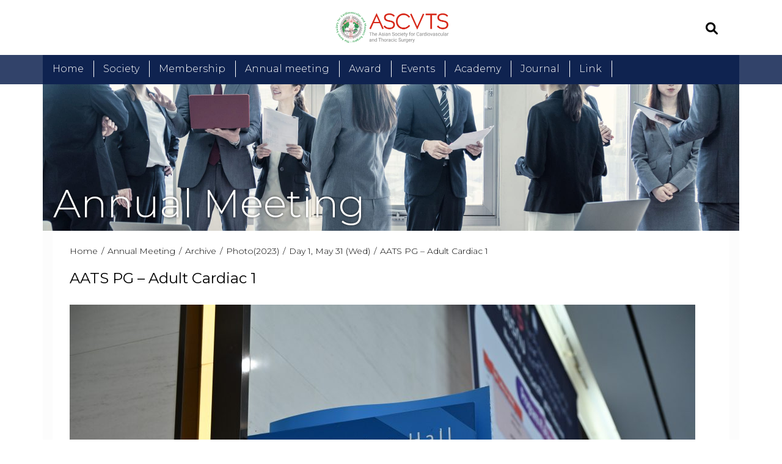

--- FILE ---
content_type: text/html; charset=UTF-8
request_url: https://ascvts.org/annual-meeting/archive/photo2023-day1-aats-pg-ac1.html
body_size: 12025
content:
<!DOCTYPE html>
<html lang="ja">

<head>
  <!-- Global site tag (gtag.js) - Google Analytics -->
  <script async src="https://www.googletagmanager.com/gtag/js?id=UA-109181797-2"></script>
  <script>
    window.dataLayer = window.dataLayer || [];
    function gtag(){dataLayer.push(arguments);}
    gtag('js', new Date());

    gtag('config', 'UA-109181797-2');
  </script>

  <meta charset="UTF-8" />
  <meta http-equiv="X-UA-Compatible" content="IE=edge" />
  <meta name="viewport" content="width=device-width, initial-scale=1.0" />
  <link rel="stylesheet" href="https://cdn.jsdelivr.net/npm/destyle.css@1.0.15/destyle.css" />
  <link rel="stylesheet" href="https://ascvts.org/wp-content/themes/ascvts-web/style.css">
  <link rel="stylesheet" href="https://cdnjs.cloudflare.com/ajax/libs/font-awesome/6.1.1/css/all.min.css" />
  
  
		<!-- All in One SEO 4.2.3.1 -->
		<title>AATS PG – Adult Cardiac 1 | ASCVTS</title>
		<meta name="robots" content="max-image-preview:large" />
		<link rel="canonical" href="https://ascvts.org/annual-meeting/archive/photo2023-day1-aats-pg-ac1.html" />
		<meta name="generator" content="All in One SEO (AIOSEO) 4.2.3.1 " />
		<meta property="og:locale" content="ja_JP" />
		<meta property="og:site_name" content="ASCVTS | Official website" />
		<meta property="og:type" content="article" />
		<meta property="og:title" content="AATS PG – Adult Cardiac 1 | ASCVTS" />
		<meta property="og:url" content="https://ascvts.org/annual-meeting/archive/photo2023-day1-aats-pg-ac1.html" />
		<meta property="og:image" content="https://ascvts1.sakura.ne.jp/ascvts_production/wp-content/uploads/2022/06/cropped-favicon.png" />
		<meta property="og:image:secure_url" content="https://ascvts1.sakura.ne.jp/ascvts_production/wp-content/uploads/2022/06/cropped-favicon.png" />
		<meta property="article:published_time" content="2023-07-19T05:57:42+00:00" />
		<meta property="article:modified_time" content="2023-09-14T08:19:49+00:00" />
		<meta name="twitter:card" content="summary" />
		<meta name="twitter:title" content="AATS PG – Adult Cardiac 1 | ASCVTS" />
		<meta name="twitter:image" content="https://ascvts1.sakura.ne.jp/ascvts_production/wp-content/uploads/2022/06/cropped-favicon.png" />
		<script type="application/ld+json" class="aioseo-schema">
			{"@context":"https:\/\/schema.org","@graph":[{"@type":"WebSite","@id":"https:\/\/ascvts.org\/#website","url":"https:\/\/ascvts.org\/","name":"ASCVTS","description":"Official website","inLanguage":"ja","publisher":{"@id":"https:\/\/ascvts.org\/#organization"}},{"@type":"Organization","@id":"https:\/\/ascvts.org\/#organization","name":"ASCVTS","url":"https:\/\/ascvts.org\/","logo":{"@type":"ImageObject","@id":"https:\/\/ascvts.org\/#organizationLogo","url":"https:\/\/ascvts1.sakura.ne.jp\/ascvts_production\/wp-content\/uploads\/2022\/06\/cropped-favicon.png"},"image":{"@id":"https:\/\/ascvts.org\/#organizationLogo"}},{"@type":"BreadcrumbList","@id":"https:\/\/ascvts.org\/annual-meeting\/archive\/photo2023-day1-aats-pg-ac1.html#breadcrumblist","itemListElement":[{"@type":"ListItem","@id":"https:\/\/ascvts.org\/#listItem","position":1,"item":{"@type":"WebPage","@id":"https:\/\/ascvts.org\/","name":"\u30db\u30fc\u30e0","description":"| ASCVTS","url":"https:\/\/ascvts.org\/"},"nextItem":"https:\/\/ascvts.org\/annual-meeting.html#listItem"},{"@type":"ListItem","@id":"https:\/\/ascvts.org\/annual-meeting.html#listItem","position":2,"item":{"@type":"WebPage","@id":"https:\/\/ascvts.org\/annual-meeting.html","name":"annual meeting","description":"Future Annual Meetings DatePlaceCongress President34th2","url":"https:\/\/ascvts.org\/annual-meeting.html"},"nextItem":"https:\/\/ascvts.org\/annual-meeting\/archive.html#listItem","previousItem":"https:\/\/ascvts.org\/#listItem"},{"@type":"ListItem","@id":"https:\/\/ascvts.org\/annual-meeting\/archive.html#listItem","position":3,"item":{"@type":"WebPage","@id":"https:\/\/ascvts.org\/annual-meeting\/archive.html","name":"archive","url":"https:\/\/ascvts.org\/annual-meeting\/archive.html"},"nextItem":"https:\/\/ascvts.org\/annual-meeting\/archive\/photo2023.html#listItem","previousItem":"https:\/\/ascvts.org\/annual-meeting.html#listItem"},{"@type":"ListItem","@id":"https:\/\/ascvts.org\/annual-meeting\/archive\/photo2023.html#listItem","position":4,"item":{"@type":"WebPage","@id":"https:\/\/ascvts.org\/annual-meeting\/archive\/photo2023.html","name":"Photo(2023)","description":"Day 1, May 31 (Wed) Day 2, June 1 (Thu) Day 3, June 2 (","url":"https:\/\/ascvts.org\/annual-meeting\/archive\/photo2023.html"},"nextItem":"https:\/\/ascvts.org\/annual-meeting\/archive\/photo2023\/day1\/#listItem","previousItem":"https:\/\/ascvts.org\/annual-meeting\/archive.html#listItem"},{"@type":"ListItem","@id":"https:\/\/ascvts.org\/annual-meeting\/archive\/photo2023\/day1\/#listItem","position":5,"item":{"@type":"WebPage","@id":"https:\/\/ascvts.org\/annual-meeting\/archive\/photo2023\/day1\/","name":"Day 1, May 31 (Wed)","description":"Day 1, May 31 (Wed) Day 2, June 1 (Thu) Day 3, June 2 (","url":"https:\/\/ascvts.org\/annual-meeting\/archive\/photo2023\/day1\/"},"nextItem":"https:\/\/ascvts.org\/annual-meeting\/archive\/photo2023-day1-aats-pg-ac1.html#listItem","previousItem":"https:\/\/ascvts.org\/annual-meeting\/archive\/photo2023.html#listItem"},{"@type":"ListItem","@id":"https:\/\/ascvts.org\/annual-meeting\/archive\/photo2023-day1-aats-pg-ac1.html#listItem","position":6,"item":{"@type":"WebPage","@id":"https:\/\/ascvts.org\/annual-meeting\/archive\/photo2023-day1-aats-pg-ac1.html","name":"AATS PG - Adult Cardiac 1","url":"https:\/\/ascvts.org\/annual-meeting\/archive\/photo2023-day1-aats-pg-ac1.html"},"previousItem":"https:\/\/ascvts.org\/annual-meeting\/archive\/photo2023\/day1\/#listItem"}]},{"@type":"WebPage","@id":"https:\/\/ascvts.org\/annual-meeting\/archive\/photo2023-day1-aats-pg-ac1.html#webpage","url":"https:\/\/ascvts.org\/annual-meeting\/archive\/photo2023-day1-aats-pg-ac1.html","name":"AATS PG \u2013 Adult Cardiac 1 | ASCVTS","inLanguage":"ja","isPartOf":{"@id":"https:\/\/ascvts.org\/#website"},"breadcrumb":{"@id":"https:\/\/ascvts.org\/annual-meeting\/archive\/photo2023-day1-aats-pg-ac1.html#breadcrumblist"},"datePublished":"2023-07-19T05:57:42+09:00","dateModified":"2023-09-14T08:19:49+09:00"}]}
		</script>
		<!-- All in One SEO -->

<link rel="alternate" title="oEmbed (JSON)" type="application/json+oembed" href="https://ascvts.org/wp-json/oembed/1.0/embed?url=https%3A%2F%2Fascvts.org%2Fannual-meeting%2Farchive%2Fphoto2023-day1-aats-pg-ac1.html" />
<link rel="alternate" title="oEmbed (XML)" type="text/xml+oembed" href="https://ascvts.org/wp-json/oembed/1.0/embed?url=https%3A%2F%2Fascvts.org%2Fannual-meeting%2Farchive%2Fphoto2023-day1-aats-pg-ac1.html&#038;format=xml" />
<style id='wp-img-auto-sizes-contain-inline-css' type='text/css'>
img:is([sizes=auto i],[sizes^="auto," i]){contain-intrinsic-size:3000px 1500px}
/*# sourceURL=wp-img-auto-sizes-contain-inline-css */
</style>
<link rel='stylesheet' id='bootstrap-min-css' href='https://ascvts.org/wp-content/themes/ascvts-web/css/bootstrap-grid.min.css?ver=1.0' type='text/css' media='all' />
<style id='wp-emoji-styles-inline-css' type='text/css'>

	img.wp-smiley, img.emoji {
		display: inline !important;
		border: none !important;
		box-shadow: none !important;
		height: 1em !important;
		width: 1em !important;
		margin: 0 0.07em !important;
		vertical-align: -0.1em !important;
		background: none !important;
		padding: 0 !important;
	}
/*# sourceURL=wp-emoji-styles-inline-css */
</style>
<style id='wp-block-library-inline-css' type='text/css'>
:root{--wp-block-synced-color:#7a00df;--wp-block-synced-color--rgb:122,0,223;--wp-bound-block-color:var(--wp-block-synced-color);--wp-editor-canvas-background:#ddd;--wp-admin-theme-color:#007cba;--wp-admin-theme-color--rgb:0,124,186;--wp-admin-theme-color-darker-10:#006ba1;--wp-admin-theme-color-darker-10--rgb:0,107,160.5;--wp-admin-theme-color-darker-20:#005a87;--wp-admin-theme-color-darker-20--rgb:0,90,135;--wp-admin-border-width-focus:2px}@media (min-resolution:192dpi){:root{--wp-admin-border-width-focus:1.5px}}.wp-element-button{cursor:pointer}:root .has-very-light-gray-background-color{background-color:#eee}:root .has-very-dark-gray-background-color{background-color:#313131}:root .has-very-light-gray-color{color:#eee}:root .has-very-dark-gray-color{color:#313131}:root .has-vivid-green-cyan-to-vivid-cyan-blue-gradient-background{background:linear-gradient(135deg,#00d084,#0693e3)}:root .has-purple-crush-gradient-background{background:linear-gradient(135deg,#34e2e4,#4721fb 50%,#ab1dfe)}:root .has-hazy-dawn-gradient-background{background:linear-gradient(135deg,#faaca8,#dad0ec)}:root .has-subdued-olive-gradient-background{background:linear-gradient(135deg,#fafae1,#67a671)}:root .has-atomic-cream-gradient-background{background:linear-gradient(135deg,#fdd79a,#004a59)}:root .has-nightshade-gradient-background{background:linear-gradient(135deg,#330968,#31cdcf)}:root .has-midnight-gradient-background{background:linear-gradient(135deg,#020381,#2874fc)}:root{--wp--preset--font-size--normal:16px;--wp--preset--font-size--huge:42px}.has-regular-font-size{font-size:1em}.has-larger-font-size{font-size:2.625em}.has-normal-font-size{font-size:var(--wp--preset--font-size--normal)}.has-huge-font-size{font-size:var(--wp--preset--font-size--huge)}.has-text-align-center{text-align:center}.has-text-align-left{text-align:left}.has-text-align-right{text-align:right}.has-fit-text{white-space:nowrap!important}#end-resizable-editor-section{display:none}.aligncenter{clear:both}.items-justified-left{justify-content:flex-start}.items-justified-center{justify-content:center}.items-justified-right{justify-content:flex-end}.items-justified-space-between{justify-content:space-between}.screen-reader-text{border:0;clip-path:inset(50%);height:1px;margin:-1px;overflow:hidden;padding:0;position:absolute;width:1px;word-wrap:normal!important}.screen-reader-text:focus{background-color:#ddd;clip-path:none;color:#444;display:block;font-size:1em;height:auto;left:5px;line-height:normal;padding:15px 23px 14px;text-decoration:none;top:5px;width:auto;z-index:100000}html :where(.has-border-color){border-style:solid}html :where([style*=border-top-color]){border-top-style:solid}html :where([style*=border-right-color]){border-right-style:solid}html :where([style*=border-bottom-color]){border-bottom-style:solid}html :where([style*=border-left-color]){border-left-style:solid}html :where([style*=border-width]){border-style:solid}html :where([style*=border-top-width]){border-top-style:solid}html :where([style*=border-right-width]){border-right-style:solid}html :where([style*=border-bottom-width]){border-bottom-style:solid}html :where([style*=border-left-width]){border-left-style:solid}html :where(img[class*=wp-image-]){height:auto;max-width:100%}:where(figure){margin:0 0 1em}html :where(.is-position-sticky){--wp-admin--admin-bar--position-offset:var(--wp-admin--admin-bar--height,0px)}@media screen and (max-width:600px){html :where(.is-position-sticky){--wp-admin--admin-bar--position-offset:0px}}
/*wp_block_styles_on_demand_placeholder:697ea41f99e9e*/
/*# sourceURL=wp-block-library-inline-css */
</style>
<style id='classic-theme-styles-inline-css' type='text/css'>
/*! This file is auto-generated */
.wp-block-button__link{color:#fff;background-color:#32373c;border-radius:9999px;box-shadow:none;text-decoration:none;padding:calc(.667em + 2px) calc(1.333em + 2px);font-size:1.125em}.wp-block-file__button{background:#32373c;color:#fff;text-decoration:none}
/*# sourceURL=/wp-includes/css/classic-themes.min.css */
</style>
<link rel='stylesheet' id='wp-pagenavi-css' href='https://ascvts.org/wp-content/plugins/wp-pagenavi/pagenavi-css.css?ver=2.70' type='text/css' media='all' />
<link rel='stylesheet' id='fancybox-css' href='https://ascvts.org/wp-content/plugins/easy-fancybox/css/jquery.fancybox.min.css?ver=1.3.24' type='text/css' media='screen' />
<script type="text/javascript" src="https://ascvts.org/wp-includes/js/jquery/jquery.min.js?ver=3.7.1" id="jquery-core-js"></script>
<script type="text/javascript" src="https://ascvts.org/wp-includes/js/jquery/jquery-migrate.min.js?ver=3.4.1" id="jquery-migrate-js"></script>
<link rel="https://api.w.org/" href="https://ascvts.org/wp-json/" /><link rel="alternate" title="JSON" type="application/json" href="https://ascvts.org/wp-json/wp/v2/pages/2506" /><link rel="EditURI" type="application/rsd+xml" title="RSD" href="https://ascvts.org/xmlrpc.php?rsd" />
<meta name="generator" content="WordPress 6.9" />
<link rel='shortlink' href='https://ascvts.org/?p=2506' />
<link rel="icon" href="https://ascvts.org/wp-content/uploads/2022/06/cropped-favicon-32x32.png" sizes="32x32" />
<link rel="icon" href="https://ascvts.org/wp-content/uploads/2022/06/cropped-favicon-192x192.png" sizes="192x192" />
<link rel="apple-touch-icon" href="https://ascvts.org/wp-content/uploads/2022/06/cropped-favicon-180x180.png" />
<meta name="msapplication-TileImage" content="https://ascvts.org/wp-content/uploads/2022/06/cropped-favicon-270x270.png" />
</head>

<body>
  <header class="header">
    <div class="hedaer-inn">
      <div class="header-main">
        <h1 class="header-logo">
          <div class="header-logo-inn">
            <a href="https://ascvts.org/" class="header-logo-link">
              <img src="https://ascvts.org/wp-content/themes/ascvts-web/img/logo.png" alt="LOGO" />
            </a>
          </div>
        </h1>

        <div class="header-area">
          <div class="header-area-inn">
            <div class="header-main-search">
              <button>
                <i class="fas fa-search"></i>
              </button>
            </div>

            <div class="header-drawer sp">
              <div class="header-drawer-inn">
                <nav class="header-drawer-nav">
                  <img src="https://ascvts.org/wp-content/themes/ascvts-web/img/menu-btn.svg" alt="menu-btn">
                </nav>

                <div class="header-drawer-menu">
                  <div class="header-drawer-menu-inn">
                    <h2 class="header-drawer-menu-ttl">
                      <a href="https://ascvts.org/membership/application_flow.html">Application form</a>
                    </h2>

                    <div class="header-drawer-menu-box">

                      <ul class="header-drawer-menu-list">
                        <li class="header-drawer-menu-item">
                          <a href="https://ascvts.org/">Home</a>
                        </li>

                        <li class="header-drawer-menu-item">
                          <a href="https://ascvts.org/society/message.html">Society</a>

                          <ul class="header-drawer-menu-sublist">
                            <li class="header-drawer-menu-subitem">
                              <a href="https://ascvts.org/society/message.html">Message</a>
                            </li>
                            <li class="header-drawer-menu-subitem">
                              <a href="https://ascvts.org/society/history.html">History</a>
                            </li>
                            <li class="header-drawer-menu-subitem">
                              <a href="https://ascvts.org/society/constitution.html">Constitution</a>
                            </li>
                            <li class="header-drawer-menu-subitem">
                              <a href="https://ascvts.org/society/contribution.html">Contribution</a>
                            </li>
                            <li class="header-drawer-menu-subitem">
                              <a href="https://ascvts.org/society/committee.html">Committee</a>
                            </li>
                            <li class="header-drawer-menu-subitem">
                              <a href="https://ascvts.org/society/officer_and_councilor.html">Officer and Councilor</a>
                            </li>
                          </ul>
                        </li>

                        <li class="header-drawer-menu-item">
                          <a href="https://ascvts.org/membership/membership.html">Membership</a>

                          <ul class="header-drawer-menu-sublist">
                            <li class="header-drawer-menu-subitem">
                              <a href="https://www.ctsnet.org/surgeons" target="_blank">Search</a>
                            </li>
                            <li class="header-drawer-menu-subitem">
                              <a href="https://ascvts.org/membership/membership.html">Membership Information</a>
                            </li>
                            <li class="header-drawer-menu-subitem">
                              <a href="https://ascvts.org/membership/application_flow.html">Application Flow</a>
                            </li>
                            <li class="header-drawer-menu-subitem">
                              <a href="https://ascvts.org/membership/merit.html">Merit of Membership</a>
                            </li>
                            <li class="header-drawer-menu-subitem">
                              <a href="https://ascvts.org/membership/ascvts-member-information-change-form.html">Information Change Form</a>
                            </li>
                          </ul>
                        </li>

                        <li class="header-drawer-menu-item">
                          <a href="https://ascvts.org/annual-meeting.html">Annual meeting</a>

                          <ul class="header-drawer-menu-sublist">
                            <li class="header-drawer-menu-subitem">
                              <a href="https://ascvts.org/annual-meeting.html">Annual Meeting</a>
                            </li>
                            <li class="header-drawer-menu-subitem">
                              <a href="https://ascvts.org/annual-meeting/archive.html">Archive</a>
                            </li>
                          </ul>
                        </li>

                        <li class="header-drawer-menu-item">
                          <a href="https://ascvts.org/award/about_award.html">Award</a>

                          <ul class="header-drawer-menu-sublist">
                            <li class="header-drawer-menu-subitem">
                              <a href="https://ascvts.org/award/about_award.html">Award</a>
                            </li>
                            <li class="header-drawer-menu-subitem">
                              <a href="https://ascvts.org/award/aats_award.html">Furuse & AATS Award</a>
                            </li>
                          </ul>
                        </li>

                        <li class="header-drawer-menu-item">
                          <a href="https://ascvts.org/event/">Events</a>
                        </li>

                        <li class="header-drawer-menu-item">
                          <a href="https://ascvts.org/academy/academy.html">Academy</a>
                        </li>

                        <li class="header-drawer-menu-item">
                          <a href="https://journals.sagepub.com/home/aan" target="_blank">Journal</a>
                        </li>

                        <li class="header-drawer-menu-item">
                          <a href="https://ascvts.org/link/">Link</a>
                        </li>

                      </ul>
                    </div>

                    <div class="header-drawer-menu-box">

                      <ul class="header-drawer-menu-list">
                        <li class="header-drawer-menu-item">
                          <a href="https://www.ascvts-members.com/" target="_blank">Member limited page</a>
                        </li>
                      </ul>

                    </div>

                    <div class="header-drawer-menu-box">

                      <ul class="header-drawer-menu-list">
                        <li class="header-drawer-menu-item">
                          <a href="https://ascvts.org/contact-us.html">Contact Us</a>
                        </li>
                        <li class="header-drawer-menu-item">
                          <a href="https://ascvts.org/pages/policy.html">Site Policy</a>
                        </li>
                        <li class="header-drawer-menu-item">
                          <a href="https://ascvts.org/pages/privacy.html">Privacy Policy</a>
                        </li>
                      </ul>

                    </div>

                    <p class="header-drawer-menu-copyright">
                      © 2022 ASCVTS All rights<br>reserved.
                    </p>
                  </div>
                </div>
              </div>
            </div>
          </div>
        </div>
      </div>

      <div class="header-search">
        <div class="header-search-inn">
          <form action="https://ascvts.org/" id="search-form" method="get" role="search">
  <div>
    <label class="screen-reader-text" for="s"></label>
    <input type="text" id="search-box" type="text" value="" name="s" placeholder="Search" />
    <button type="submit" id="search-btn">
      <i class="fas fa-search"></i>
    </button>
  </div>
</form>        </div>
      </div>

      <div class="header-menu">
        <div class="header-menu-inn">
          <ul class="header-menu-list">
            <li class="header-menu-item">
              <a href="https://ascvts.org/" class="header-menu-link">Home</a>
            </li>
            <li class="header-menu-item">
              <a href="https://ascvts.org/society/message.html" class="header-menu-link">Society</a>

              <ul class="header-menu-sub-list">
                <li class="header-menu-sub-item">
                  <a href="https://ascvts.org/society/message.html" class="header-menu-sub-link">Message</a>
                </li>
                <li class="header-menu-sub-item">
                  <a href="https://ascvts.org/society/history.html" class="header-menu-sub-link">History</a>
                </li>
                <li class="header-menu-sub-item">
                  <a href="https://ascvts.org/society/constitution.html" class="header-menu-sub-link">Constitution</a>
                </li>
                <li class="header-menu-sub-item">
                  <a href="https://ascvts.org/society/contribution.html" class="header-menu-sub-link">Contribution</a>
                </li>
                <li class="header-menu-sub-item">
                  <a href="https://ascvts.org/society/committee.html" class="header-menu-sub-link">Committee</a>
                </li>
                <li class="header-menu-sub-item">
                  <a href="https://ascvts.org/society/officer_and_councilor.html" class="header-menu-sub-link">Officer and Councilor</a>
                </li>
              </ul>
            </li>

            <li class="header-menu-item">
              <a href="https://ascvts.org/membership/membership.html" class="header-menu-link">Membership</a>

              <ul class="header-menu-sub-list">
                <li class="header-menu-sub-item">
                  <a href="https://www.ctsnet.org/surgeons" target="_blank" class="header-menu-sub-link">Search</a>
                </li>
                <li class="header-menu-sub-item">
                  <a href="https://ascvts.org/membership/membership.html" class="header-menu-sub-link">Membership Information</a>
                </li>
                <li class="header-menu-sub-item">
                  <a href="https://ascvts.org/membership/application_flow.html" class="header-menu-sub-link">Application Flow</a>
                </li>
                <li class="header-menu-sub-item">
                  <a href="https://ascvts.org/membership/merit.html" class="header-menu-sub-link">Merit of Membership</a>
                </li>
                <li class="header-menu-sub-item">
                  <a href="https://ascvts.org/membership/ascvts-member-information-change-form.html" class="header-menu-sub-link">Information Change Form</a>
                </li>
              </ul>
            </li>

            <li class="header-menu-item">
              <a href="https://ascvts.org/annual-meeting.html" class="header-menu-link">Annual meeting</a>

              <ul class="header-menu-sub-list">
                <li class="header-menu-sub-item">
                  <a href="https://ascvts.org/annual-meeting.html" class="header-menu-sub-link">Annual Meeting</a>
                </li>
                <li class="header-menu-sub-item">
                  <a href="https://ascvts.org/annual-meeting/archive.html" class="header-menu-sub-link">Archive</a>
                </li>
              </ul>
            </li>

            <li class="header-menu-item">
              <a href="https://ascvts.org/award/about_award.html" class="header-menu-link">Award</a>

              <ul class="header-menu-sub-list">
                <li class="header-menu-sub-item">
                  <a href="https://ascvts.org/award/about_award.html" class="header-menu-sub-link">Award</a>
                </li>
                <li class="header-menu-sub-item">
                  <a href="https://ascvts.org/award/aats_award.html" class="header-menu-sub-link">Furuse & AATS Award</a>
                </li>
              </ul>
            </li>

            <li class="header-menu-item">
              <a href="https://ascvts.org/event/" class="header-menu-link">Events</a>
            </li>
            <li class="header-menu-item">
              <a href="https://ascvts.org/academy/academy.html" class="header-menu-link">Academy</a>
            </li>
            <li class="header-menu-item">
              <a href="https://journals.sagepub.com/home/aan" target="_blank" class="header-menu-link">Journal</a>
            </li>
            <li class="header-menu-item">
              <a href="https://ascvts.org/link/index.html" class="header-menu-link">Link</a>
            </li>
          </ul>
        </div>
      </div>
    </div>
  </header>      <div class="top">
      <div class="top-inn">
        <img src="https://ascvts.org/wp-content/uploads/2022/08/annual-top-bg.jpg" alt="">
        <h2 class="top-ttl">
          <ul class="top-ttl-list">
            <li class="top-ttl-item">Annual Meeting</li>
            <li class="top-ttl-item"></li>
          </ul>
        </h2>
      </div>
    </div>

    <main class="main">
      <div class="main-bg">
        <div class="main-bg-inn">
          <div class="main-page">
            <div class="main-page-inn">
              <div class="main-page-box">
                <div class="breadcrumbs">
  <div class="breadcrumbs-inn">
    <nav>

      <ul class="breadcrumbs-list"><li class="breadcrumbs-item"><a href="http://ascvts.org/">Home</a></li><li class="breadcrumbs-item"><a class="breadcrumbs-link" href="https://ascvts.org/annual-meeting.html">annual meeting</a></li><li class="breadcrumbs-item"><a class="breadcrumbs-link" href="https://ascvts.org/annual-meeting/archive.html">archive</a></li><li class="breadcrumbs-item"><a class="breadcrumbs-link" href="https://ascvts.org/annual-meeting/archive/photo2023.html">Photo(2023)</a></li><li class="breadcrumbs-item"><a class="breadcrumbs-link" href="https://ascvts.org/annual-meeting/archive/photo2023/day1/">Day 1, May 31 (Wed)</a></li><li class="breadcrumbs-item">AATS PG &#8211; Adult Cardiac 1</li></ul>
    </nav>
  </div>
</div>                <div class="main-block">
                  <div class="main-block-inn">
                    <h2 class="main-block-ttl">AATS PG &#8211; Adult Cardiac 1</h2>

                    <div class="main-content">
                      
<figure class="wp-block-gallery has-nested-images columns-default is-cropped wp-block-gallery-1 is-layout-flex wp-block-gallery-is-layout-flex">
<figure class="wp-block-image size-large"><a href="https://ascvts.org/wp-content/uploads/2023/07/KCB_5769-scaled.jpg"><img fetchpriority="high" decoding="async" width="1024" height="683" data-id="2541" src="https://ascvts.org/wp-content/uploads/2023/07/KCB_5769-1024x683.jpg" alt="" class="wp-image-2541" srcset="https://ascvts.org/wp-content/uploads/2023/07/KCB_5769-1024x683.jpg 1024w, https://ascvts.org/wp-content/uploads/2023/07/KCB_5769-300x200.jpg 300w, https://ascvts.org/wp-content/uploads/2023/07/KCB_5769-768x512.jpg 768w, https://ascvts.org/wp-content/uploads/2023/07/KCB_5769-1536x1024.jpg 1536w, https://ascvts.org/wp-content/uploads/2023/07/KCB_5769-2048x1365.jpg 2048w" sizes="(max-width: 1024px) 100vw, 1024px" /></a></figure>



<figure class="wp-block-image size-large"><a href="https://ascvts.org/wp-content/uploads/2023/07/KCB_5770-scaled.jpg"><img decoding="async" width="1024" height="683" data-id="2542" src="https://ascvts.org/wp-content/uploads/2023/07/KCB_5770-1024x683.jpg" alt="" class="wp-image-2542" srcset="https://ascvts.org/wp-content/uploads/2023/07/KCB_5770-1024x683.jpg 1024w, https://ascvts.org/wp-content/uploads/2023/07/KCB_5770-300x200.jpg 300w, https://ascvts.org/wp-content/uploads/2023/07/KCB_5770-768x512.jpg 768w, https://ascvts.org/wp-content/uploads/2023/07/KCB_5770-1536x1024.jpg 1536w, https://ascvts.org/wp-content/uploads/2023/07/KCB_5770-2048x1365.jpg 2048w" sizes="(max-width: 1024px) 100vw, 1024px" /></a></figure>



<figure class="wp-block-image size-large"><a href="https://ascvts.org/wp-content/uploads/2023/07/KCB_5771-scaled.jpg"><img decoding="async" width="1024" height="683" data-id="2544" src="https://ascvts.org/wp-content/uploads/2023/07/KCB_5771-1024x683.jpg" alt="" class="wp-image-2544" srcset="https://ascvts.org/wp-content/uploads/2023/07/KCB_5771-1024x683.jpg 1024w, https://ascvts.org/wp-content/uploads/2023/07/KCB_5771-300x200.jpg 300w, https://ascvts.org/wp-content/uploads/2023/07/KCB_5771-768x512.jpg 768w, https://ascvts.org/wp-content/uploads/2023/07/KCB_5771-1536x1024.jpg 1536w, https://ascvts.org/wp-content/uploads/2023/07/KCB_5771-2048x1365.jpg 2048w" sizes="(max-width: 1024px) 100vw, 1024px" /></a></figure>



<figure class="wp-block-image size-large"><a href="https://ascvts.org/wp-content/uploads/2023/07/KCB_5772-scaled.jpg"><img loading="lazy" decoding="async" width="1024" height="683" data-id="2543" src="https://ascvts.org/wp-content/uploads/2023/07/KCB_5772-1024x683.jpg" alt="" class="wp-image-2543" srcset="https://ascvts.org/wp-content/uploads/2023/07/KCB_5772-1024x683.jpg 1024w, https://ascvts.org/wp-content/uploads/2023/07/KCB_5772-300x200.jpg 300w, https://ascvts.org/wp-content/uploads/2023/07/KCB_5772-768x512.jpg 768w, https://ascvts.org/wp-content/uploads/2023/07/KCB_5772-1536x1024.jpg 1536w, https://ascvts.org/wp-content/uploads/2023/07/KCB_5772-2048x1365.jpg 2048w" sizes="auto, (max-width: 1024px) 100vw, 1024px" /></a></figure>



<figure class="wp-block-image size-large"><a href="https://ascvts.org/wp-content/uploads/2023/07/KCB_5773-scaled.jpg"><img loading="lazy" decoding="async" width="1024" height="683" data-id="2545" src="https://ascvts.org/wp-content/uploads/2023/07/KCB_5773-1024x683.jpg" alt="" class="wp-image-2545" srcset="https://ascvts.org/wp-content/uploads/2023/07/KCB_5773-1024x683.jpg 1024w, https://ascvts.org/wp-content/uploads/2023/07/KCB_5773-300x200.jpg 300w, https://ascvts.org/wp-content/uploads/2023/07/KCB_5773-768x512.jpg 768w, https://ascvts.org/wp-content/uploads/2023/07/KCB_5773-1536x1024.jpg 1536w, https://ascvts.org/wp-content/uploads/2023/07/KCB_5773-2048x1365.jpg 2048w" sizes="auto, (max-width: 1024px) 100vw, 1024px" /></a></figure>



<figure class="wp-block-image size-large"><a href="https://ascvts.org/wp-content/uploads/2023/07/KCB_5774-scaled.jpg"><img loading="lazy" decoding="async" width="1024" height="683" data-id="2548" src="https://ascvts.org/wp-content/uploads/2023/07/KCB_5774-1024x683.jpg" alt="" class="wp-image-2548" srcset="https://ascvts.org/wp-content/uploads/2023/07/KCB_5774-1024x683.jpg 1024w, https://ascvts.org/wp-content/uploads/2023/07/KCB_5774-300x200.jpg 300w, https://ascvts.org/wp-content/uploads/2023/07/KCB_5774-768x512.jpg 768w, https://ascvts.org/wp-content/uploads/2023/07/KCB_5774-1536x1024.jpg 1536w, https://ascvts.org/wp-content/uploads/2023/07/KCB_5774-2048x1365.jpg 2048w" sizes="auto, (max-width: 1024px) 100vw, 1024px" /></a></figure>



<figure class="wp-block-image size-large"><a href="https://ascvts.org/wp-content/uploads/2023/07/KCB_5775-scaled.jpg"><img loading="lazy" decoding="async" width="1024" height="683" data-id="2549" src="https://ascvts.org/wp-content/uploads/2023/07/KCB_5775-1024x683.jpg" alt="" class="wp-image-2549" srcset="https://ascvts.org/wp-content/uploads/2023/07/KCB_5775-1024x683.jpg 1024w, https://ascvts.org/wp-content/uploads/2023/07/KCB_5775-300x200.jpg 300w, https://ascvts.org/wp-content/uploads/2023/07/KCB_5775-768x512.jpg 768w, https://ascvts.org/wp-content/uploads/2023/07/KCB_5775-1536x1024.jpg 1536w, https://ascvts.org/wp-content/uploads/2023/07/KCB_5775-2048x1365.jpg 2048w" sizes="auto, (max-width: 1024px) 100vw, 1024px" /></a></figure>



<figure class="wp-block-image size-large"><a href="https://ascvts.org/wp-content/uploads/2023/07/KCB_5776-scaled.jpg"><img loading="lazy" decoding="async" width="1024" height="683" data-id="2554" src="https://ascvts.org/wp-content/uploads/2023/07/KCB_5776-1024x683.jpg" alt="" class="wp-image-2554" srcset="https://ascvts.org/wp-content/uploads/2023/07/KCB_5776-1024x683.jpg 1024w, https://ascvts.org/wp-content/uploads/2023/07/KCB_5776-300x200.jpg 300w, https://ascvts.org/wp-content/uploads/2023/07/KCB_5776-768x512.jpg 768w, https://ascvts.org/wp-content/uploads/2023/07/KCB_5776-1536x1024.jpg 1536w, https://ascvts.org/wp-content/uploads/2023/07/KCB_5776-2048x1365.jpg 2048w" sizes="auto, (max-width: 1024px) 100vw, 1024px" /></a></figure>



<figure class="wp-block-image size-large"><a href="https://ascvts.org/wp-content/uploads/2023/07/KCB_5777-scaled.jpg"><img loading="lazy" decoding="async" width="1024" height="683" data-id="2553" src="https://ascvts.org/wp-content/uploads/2023/07/KCB_5777-1024x683.jpg" alt="" class="wp-image-2553" srcset="https://ascvts.org/wp-content/uploads/2023/07/KCB_5777-1024x683.jpg 1024w, https://ascvts.org/wp-content/uploads/2023/07/KCB_5777-300x200.jpg 300w, https://ascvts.org/wp-content/uploads/2023/07/KCB_5777-768x512.jpg 768w, https://ascvts.org/wp-content/uploads/2023/07/KCB_5777-1536x1024.jpg 1536w, https://ascvts.org/wp-content/uploads/2023/07/KCB_5777-2048x1365.jpg 2048w" sizes="auto, (max-width: 1024px) 100vw, 1024px" /></a></figure>



<figure class="wp-block-image size-large"><a href="https://ascvts.org/wp-content/uploads/2023/07/KCB_5778-scaled.jpg"><img loading="lazy" decoding="async" width="1024" height="683" data-id="2551" src="https://ascvts.org/wp-content/uploads/2023/07/KCB_5778-1024x683.jpg" alt="" class="wp-image-2551" srcset="https://ascvts.org/wp-content/uploads/2023/07/KCB_5778-1024x683.jpg 1024w, https://ascvts.org/wp-content/uploads/2023/07/KCB_5778-300x200.jpg 300w, https://ascvts.org/wp-content/uploads/2023/07/KCB_5778-768x512.jpg 768w, https://ascvts.org/wp-content/uploads/2023/07/KCB_5778-1536x1024.jpg 1536w, https://ascvts.org/wp-content/uploads/2023/07/KCB_5778-2048x1365.jpg 2048w" sizes="auto, (max-width: 1024px) 100vw, 1024px" /></a></figure>



<figure class="wp-block-image size-large"><a href="https://ascvts.org/wp-content/uploads/2023/07/KCB_5779-scaled.jpg"><img loading="lazy" decoding="async" width="1024" height="683" data-id="2550" src="https://ascvts.org/wp-content/uploads/2023/07/KCB_5779-1024x683.jpg" alt="" class="wp-image-2550" srcset="https://ascvts.org/wp-content/uploads/2023/07/KCB_5779-1024x683.jpg 1024w, https://ascvts.org/wp-content/uploads/2023/07/KCB_5779-300x200.jpg 300w, https://ascvts.org/wp-content/uploads/2023/07/KCB_5779-768x512.jpg 768w, https://ascvts.org/wp-content/uploads/2023/07/KCB_5779-1536x1024.jpg 1536w, https://ascvts.org/wp-content/uploads/2023/07/KCB_5779-2048x1365.jpg 2048w" sizes="auto, (max-width: 1024px) 100vw, 1024px" /></a></figure>



<figure class="wp-block-image size-large"><a href="https://ascvts.org/wp-content/uploads/2023/07/KCB_5780-scaled.jpg"><img loading="lazy" decoding="async" width="1024" height="683" data-id="2552" src="https://ascvts.org/wp-content/uploads/2023/07/KCB_5780-1024x683.jpg" alt="" class="wp-image-2552" srcset="https://ascvts.org/wp-content/uploads/2023/07/KCB_5780-1024x683.jpg 1024w, https://ascvts.org/wp-content/uploads/2023/07/KCB_5780-300x200.jpg 300w, https://ascvts.org/wp-content/uploads/2023/07/KCB_5780-768x512.jpg 768w, https://ascvts.org/wp-content/uploads/2023/07/KCB_5780-1536x1024.jpg 1536w, https://ascvts.org/wp-content/uploads/2023/07/KCB_5780-2048x1365.jpg 2048w" sizes="auto, (max-width: 1024px) 100vw, 1024px" /></a></figure>



<figure class="wp-block-image size-large"><a href="https://ascvts.org/wp-content/uploads/2023/07/KCB_5781-scaled.jpg"><img loading="lazy" decoding="async" width="1024" height="683" data-id="2558" src="https://ascvts.org/wp-content/uploads/2023/07/KCB_5781-1024x683.jpg" alt="" class="wp-image-2558" srcset="https://ascvts.org/wp-content/uploads/2023/07/KCB_5781-1024x683.jpg 1024w, https://ascvts.org/wp-content/uploads/2023/07/KCB_5781-300x200.jpg 300w, https://ascvts.org/wp-content/uploads/2023/07/KCB_5781-768x512.jpg 768w, https://ascvts.org/wp-content/uploads/2023/07/KCB_5781-1536x1024.jpg 1536w, https://ascvts.org/wp-content/uploads/2023/07/KCB_5781-2048x1365.jpg 2048w" sizes="auto, (max-width: 1024px) 100vw, 1024px" /></a></figure>



<figure class="wp-block-image size-large"><a href="https://ascvts.org/wp-content/uploads/2023/07/KCB_5782-scaled.jpg"><img loading="lazy" decoding="async" width="1024" height="683" data-id="2557" src="https://ascvts.org/wp-content/uploads/2023/07/KCB_5782-1024x683.jpg" alt="" class="wp-image-2557" srcset="https://ascvts.org/wp-content/uploads/2023/07/KCB_5782-1024x683.jpg 1024w, https://ascvts.org/wp-content/uploads/2023/07/KCB_5782-300x200.jpg 300w, https://ascvts.org/wp-content/uploads/2023/07/KCB_5782-768x512.jpg 768w, https://ascvts.org/wp-content/uploads/2023/07/KCB_5782-1536x1024.jpg 1536w, https://ascvts.org/wp-content/uploads/2023/07/KCB_5782-2048x1365.jpg 2048w" sizes="auto, (max-width: 1024px) 100vw, 1024px" /></a></figure>



<figure class="wp-block-image size-large"><a href="https://ascvts.org/wp-content/uploads/2023/07/KCB_5783-scaled.jpg"><img loading="lazy" decoding="async" width="1024" height="683" data-id="2559" src="https://ascvts.org/wp-content/uploads/2023/07/KCB_5783-1024x683.jpg" alt="" class="wp-image-2559" srcset="https://ascvts.org/wp-content/uploads/2023/07/KCB_5783-1024x683.jpg 1024w, https://ascvts.org/wp-content/uploads/2023/07/KCB_5783-300x200.jpg 300w, https://ascvts.org/wp-content/uploads/2023/07/KCB_5783-768x512.jpg 768w, https://ascvts.org/wp-content/uploads/2023/07/KCB_5783-1536x1024.jpg 1536w, https://ascvts.org/wp-content/uploads/2023/07/KCB_5783-2048x1365.jpg 2048w" sizes="auto, (max-width: 1024px) 100vw, 1024px" /></a></figure>



<figure class="wp-block-image size-large"><a href="https://ascvts.org/wp-content/uploads/2023/07/KCB_5784-scaled.jpg"><img loading="lazy" decoding="async" width="1024" height="683" data-id="2556" src="https://ascvts.org/wp-content/uploads/2023/07/KCB_5784-1024x683.jpg" alt="" class="wp-image-2556" srcset="https://ascvts.org/wp-content/uploads/2023/07/KCB_5784-1024x683.jpg 1024w, https://ascvts.org/wp-content/uploads/2023/07/KCB_5784-300x200.jpg 300w, https://ascvts.org/wp-content/uploads/2023/07/KCB_5784-768x512.jpg 768w, https://ascvts.org/wp-content/uploads/2023/07/KCB_5784-1536x1024.jpg 1536w, https://ascvts.org/wp-content/uploads/2023/07/KCB_5784-2048x1365.jpg 2048w" sizes="auto, (max-width: 1024px) 100vw, 1024px" /></a></figure>



<figure class="wp-block-image size-large"><a href="https://ascvts.org/wp-content/uploads/2023/07/KCB_5785-scaled.jpg"><img loading="lazy" decoding="async" width="1024" height="683" data-id="2555" src="https://ascvts.org/wp-content/uploads/2023/07/KCB_5785-1024x683.jpg" alt="" class="wp-image-2555" srcset="https://ascvts.org/wp-content/uploads/2023/07/KCB_5785-1024x683.jpg 1024w, https://ascvts.org/wp-content/uploads/2023/07/KCB_5785-300x200.jpg 300w, https://ascvts.org/wp-content/uploads/2023/07/KCB_5785-768x512.jpg 768w, https://ascvts.org/wp-content/uploads/2023/07/KCB_5785-1536x1024.jpg 1536w, https://ascvts.org/wp-content/uploads/2023/07/KCB_5785-2048x1365.jpg 2048w" sizes="auto, (max-width: 1024px) 100vw, 1024px" /></a></figure>



<figure class="wp-block-image size-large"><a href="https://ascvts.org/wp-content/uploads/2023/07/KCB_5786-scaled.jpg"><img loading="lazy" decoding="async" width="1024" height="683" data-id="2560" src="https://ascvts.org/wp-content/uploads/2023/07/KCB_5786-1024x683.jpg" alt="" class="wp-image-2560" srcset="https://ascvts.org/wp-content/uploads/2023/07/KCB_5786-1024x683.jpg 1024w, https://ascvts.org/wp-content/uploads/2023/07/KCB_5786-300x200.jpg 300w, https://ascvts.org/wp-content/uploads/2023/07/KCB_5786-768x512.jpg 768w, https://ascvts.org/wp-content/uploads/2023/07/KCB_5786-1536x1024.jpg 1536w, https://ascvts.org/wp-content/uploads/2023/07/KCB_5786-2048x1365.jpg 2048w" sizes="auto, (max-width: 1024px) 100vw, 1024px" /></a></figure>



<figure class="wp-block-image size-large"><a href="https://ascvts.org/wp-content/uploads/2023/07/KCB_5787-scaled.jpg"><img loading="lazy" decoding="async" width="1024" height="683" data-id="2562" src="https://ascvts.org/wp-content/uploads/2023/07/KCB_5787-1024x683.jpg" alt="" class="wp-image-2562" srcset="https://ascvts.org/wp-content/uploads/2023/07/KCB_5787-1024x683.jpg 1024w, https://ascvts.org/wp-content/uploads/2023/07/KCB_5787-300x200.jpg 300w, https://ascvts.org/wp-content/uploads/2023/07/KCB_5787-768x512.jpg 768w, https://ascvts.org/wp-content/uploads/2023/07/KCB_5787-1536x1024.jpg 1536w, https://ascvts.org/wp-content/uploads/2023/07/KCB_5787-2048x1365.jpg 2048w" sizes="auto, (max-width: 1024px) 100vw, 1024px" /></a></figure>



<figure class="wp-block-image size-large"><a href="https://ascvts.org/wp-content/uploads/2023/07/KCB_5788-scaled.jpg"><img loading="lazy" decoding="async" width="1024" height="683" data-id="2561" src="https://ascvts.org/wp-content/uploads/2023/07/KCB_5788-1024x683.jpg" alt="" class="wp-image-2561" srcset="https://ascvts.org/wp-content/uploads/2023/07/KCB_5788-1024x683.jpg 1024w, https://ascvts.org/wp-content/uploads/2023/07/KCB_5788-300x200.jpg 300w, https://ascvts.org/wp-content/uploads/2023/07/KCB_5788-768x512.jpg 768w, https://ascvts.org/wp-content/uploads/2023/07/KCB_5788-1536x1024.jpg 1536w, https://ascvts.org/wp-content/uploads/2023/07/KCB_5788-2048x1365.jpg 2048w" sizes="auto, (max-width: 1024px) 100vw, 1024px" /></a></figure>



<figure class="wp-block-image size-large"><a href="https://ascvts.org/wp-content/uploads/2023/07/KCB_5789-scaled.jpg"><img loading="lazy" decoding="async" width="1024" height="683" data-id="2564" src="https://ascvts.org/wp-content/uploads/2023/07/KCB_5789-1024x683.jpg" alt="" class="wp-image-2564" srcset="https://ascvts.org/wp-content/uploads/2023/07/KCB_5789-1024x683.jpg 1024w, https://ascvts.org/wp-content/uploads/2023/07/KCB_5789-300x200.jpg 300w, https://ascvts.org/wp-content/uploads/2023/07/KCB_5789-768x512.jpg 768w, https://ascvts.org/wp-content/uploads/2023/07/KCB_5789-1536x1024.jpg 1536w, https://ascvts.org/wp-content/uploads/2023/07/KCB_5789-2048x1365.jpg 2048w" sizes="auto, (max-width: 1024px) 100vw, 1024px" /></a></figure>



<figure class="wp-block-image size-large"><a href="https://ascvts.org/wp-content/uploads/2023/07/KCB_5790-scaled.jpg"><img loading="lazy" decoding="async" width="1024" height="683" data-id="2563" src="https://ascvts.org/wp-content/uploads/2023/07/KCB_5790-1024x683.jpg" alt="" class="wp-image-2563" srcset="https://ascvts.org/wp-content/uploads/2023/07/KCB_5790-1024x683.jpg 1024w, https://ascvts.org/wp-content/uploads/2023/07/KCB_5790-300x200.jpg 300w, https://ascvts.org/wp-content/uploads/2023/07/KCB_5790-768x512.jpg 768w, https://ascvts.org/wp-content/uploads/2023/07/KCB_5790-1536x1024.jpg 1536w, https://ascvts.org/wp-content/uploads/2023/07/KCB_5790-2048x1365.jpg 2048w" sizes="auto, (max-width: 1024px) 100vw, 1024px" /></a></figure>



<figure class="wp-block-image size-large"><a href="https://ascvts.org/wp-content/uploads/2023/07/KCB_5791-scaled.jpg"><img loading="lazy" decoding="async" width="1024" height="683" data-id="2570" src="https://ascvts.org/wp-content/uploads/2023/07/KCB_5791-1024x683.jpg" alt="" class="wp-image-2570" srcset="https://ascvts.org/wp-content/uploads/2023/07/KCB_5791-1024x683.jpg 1024w, https://ascvts.org/wp-content/uploads/2023/07/KCB_5791-300x200.jpg 300w, https://ascvts.org/wp-content/uploads/2023/07/KCB_5791-768x512.jpg 768w, https://ascvts.org/wp-content/uploads/2023/07/KCB_5791-1536x1024.jpg 1536w, https://ascvts.org/wp-content/uploads/2023/07/KCB_5791-2048x1365.jpg 2048w" sizes="auto, (max-width: 1024px) 100vw, 1024px" /></a></figure>



<figure class="wp-block-image size-large"><a href="https://ascvts.org/wp-content/uploads/2023/07/KCB_5817-scaled.jpg"><img loading="lazy" decoding="async" width="1024" height="683" data-id="2565" src="https://ascvts.org/wp-content/uploads/2023/07/KCB_5817-1024x683.jpg" alt="" class="wp-image-2565" srcset="https://ascvts.org/wp-content/uploads/2023/07/KCB_5817-1024x683.jpg 1024w, https://ascvts.org/wp-content/uploads/2023/07/KCB_5817-300x200.jpg 300w, https://ascvts.org/wp-content/uploads/2023/07/KCB_5817-768x512.jpg 768w, https://ascvts.org/wp-content/uploads/2023/07/KCB_5817-1536x1024.jpg 1536w, https://ascvts.org/wp-content/uploads/2023/07/KCB_5817-2048x1365.jpg 2048w" sizes="auto, (max-width: 1024px) 100vw, 1024px" /></a></figure>



<figure class="wp-block-image size-large"><a href="https://ascvts.org/wp-content/uploads/2023/07/KCB_5818-scaled.jpg"><img loading="lazy" decoding="async" width="1024" height="683" data-id="2574" src="https://ascvts.org/wp-content/uploads/2023/07/KCB_5818-1024x683.jpg" alt="" class="wp-image-2574" srcset="https://ascvts.org/wp-content/uploads/2023/07/KCB_5818-1024x683.jpg 1024w, https://ascvts.org/wp-content/uploads/2023/07/KCB_5818-300x200.jpg 300w, https://ascvts.org/wp-content/uploads/2023/07/KCB_5818-768x512.jpg 768w, https://ascvts.org/wp-content/uploads/2023/07/KCB_5818-1536x1024.jpg 1536w, https://ascvts.org/wp-content/uploads/2023/07/KCB_5818-2048x1365.jpg 2048w" sizes="auto, (max-width: 1024px) 100vw, 1024px" /></a></figure>



<figure class="wp-block-image size-large"><a href="https://ascvts.org/wp-content/uploads/2023/07/KCB_5819-scaled.jpg"><img loading="lazy" decoding="async" width="1024" height="683" data-id="2569" src="https://ascvts.org/wp-content/uploads/2023/07/KCB_5819-1024x683.jpg" alt="" class="wp-image-2569" srcset="https://ascvts.org/wp-content/uploads/2023/07/KCB_5819-1024x683.jpg 1024w, https://ascvts.org/wp-content/uploads/2023/07/KCB_5819-300x200.jpg 300w, https://ascvts.org/wp-content/uploads/2023/07/KCB_5819-768x512.jpg 768w, https://ascvts.org/wp-content/uploads/2023/07/KCB_5819-1536x1024.jpg 1536w, https://ascvts.org/wp-content/uploads/2023/07/KCB_5819-2048x1365.jpg 2048w" sizes="auto, (max-width: 1024px) 100vw, 1024px" /></a></figure>



<figure class="wp-block-image size-large"><a href="https://ascvts.org/wp-content/uploads/2023/07/KCB_5820-scaled.jpg"><img loading="lazy" decoding="async" width="1024" height="683" data-id="2567" src="https://ascvts.org/wp-content/uploads/2023/07/KCB_5820-1024x683.jpg" alt="" class="wp-image-2567" srcset="https://ascvts.org/wp-content/uploads/2023/07/KCB_5820-1024x683.jpg 1024w, https://ascvts.org/wp-content/uploads/2023/07/KCB_5820-300x200.jpg 300w, https://ascvts.org/wp-content/uploads/2023/07/KCB_5820-768x512.jpg 768w, https://ascvts.org/wp-content/uploads/2023/07/KCB_5820-1536x1024.jpg 1536w, https://ascvts.org/wp-content/uploads/2023/07/KCB_5820-2048x1365.jpg 2048w" sizes="auto, (max-width: 1024px) 100vw, 1024px" /></a></figure>



<figure class="wp-block-image size-large"><a href="https://ascvts.org/wp-content/uploads/2023/07/KCB_5821-scaled.jpg"><img loading="lazy" decoding="async" width="1024" height="683" data-id="2566" src="https://ascvts.org/wp-content/uploads/2023/07/KCB_5821-1024x683.jpg" alt="" class="wp-image-2566" srcset="https://ascvts.org/wp-content/uploads/2023/07/KCB_5821-1024x683.jpg 1024w, https://ascvts.org/wp-content/uploads/2023/07/KCB_5821-300x200.jpg 300w, https://ascvts.org/wp-content/uploads/2023/07/KCB_5821-768x512.jpg 768w, https://ascvts.org/wp-content/uploads/2023/07/KCB_5821-1536x1024.jpg 1536w, https://ascvts.org/wp-content/uploads/2023/07/KCB_5821-2048x1365.jpg 2048w" sizes="auto, (max-width: 1024px) 100vw, 1024px" /></a></figure>



<figure class="wp-block-image size-large"><a href="https://ascvts.org/wp-content/uploads/2023/07/KCB_5822-scaled.jpg"><img loading="lazy" decoding="async" width="1024" height="683" data-id="2568" src="https://ascvts.org/wp-content/uploads/2023/07/KCB_5822-1024x683.jpg" alt="" class="wp-image-2568" srcset="https://ascvts.org/wp-content/uploads/2023/07/KCB_5822-1024x683.jpg 1024w, https://ascvts.org/wp-content/uploads/2023/07/KCB_5822-300x200.jpg 300w, https://ascvts.org/wp-content/uploads/2023/07/KCB_5822-768x512.jpg 768w, https://ascvts.org/wp-content/uploads/2023/07/KCB_5822-1536x1024.jpg 1536w, https://ascvts.org/wp-content/uploads/2023/07/KCB_5822-2048x1365.jpg 2048w" sizes="auto, (max-width: 1024px) 100vw, 1024px" /></a></figure>



<figure class="wp-block-image size-large"><a href="https://ascvts.org/wp-content/uploads/2023/07/KCB_5823-scaled.jpg"><img loading="lazy" decoding="async" width="1024" height="683" data-id="2573" src="https://ascvts.org/wp-content/uploads/2023/07/KCB_5823-1024x683.jpg" alt="" class="wp-image-2573" srcset="https://ascvts.org/wp-content/uploads/2023/07/KCB_5823-1024x683.jpg 1024w, https://ascvts.org/wp-content/uploads/2023/07/KCB_5823-300x200.jpg 300w, https://ascvts.org/wp-content/uploads/2023/07/KCB_5823-768x512.jpg 768w, https://ascvts.org/wp-content/uploads/2023/07/KCB_5823-1536x1024.jpg 1536w, https://ascvts.org/wp-content/uploads/2023/07/KCB_5823-2048x1365.jpg 2048w" sizes="auto, (max-width: 1024px) 100vw, 1024px" /></a></figure>



<figure class="wp-block-image size-large"><a href="https://ascvts.org/wp-content/uploads/2023/07/KCB_5824-scaled.jpg"><img loading="lazy" decoding="async" width="1024" height="683" data-id="2572" src="https://ascvts.org/wp-content/uploads/2023/07/KCB_5824-1024x683.jpg" alt="" class="wp-image-2572" srcset="https://ascvts.org/wp-content/uploads/2023/07/KCB_5824-1024x683.jpg 1024w, https://ascvts.org/wp-content/uploads/2023/07/KCB_5824-300x200.jpg 300w, https://ascvts.org/wp-content/uploads/2023/07/KCB_5824-768x512.jpg 768w, https://ascvts.org/wp-content/uploads/2023/07/KCB_5824-1536x1024.jpg 1536w, https://ascvts.org/wp-content/uploads/2023/07/KCB_5824-2048x1365.jpg 2048w" sizes="auto, (max-width: 1024px) 100vw, 1024px" /></a></figure>



<figure class="wp-block-image size-large"><a href="https://ascvts.org/wp-content/uploads/2023/07/KCB_5825-scaled.jpg"><img loading="lazy" decoding="async" width="1024" height="683" data-id="2571" src="https://ascvts.org/wp-content/uploads/2023/07/KCB_5825-1024x683.jpg" alt="" class="wp-image-2571" srcset="https://ascvts.org/wp-content/uploads/2023/07/KCB_5825-1024x683.jpg 1024w, https://ascvts.org/wp-content/uploads/2023/07/KCB_5825-300x200.jpg 300w, https://ascvts.org/wp-content/uploads/2023/07/KCB_5825-768x512.jpg 768w, https://ascvts.org/wp-content/uploads/2023/07/KCB_5825-1536x1024.jpg 1536w, https://ascvts.org/wp-content/uploads/2023/07/KCB_5825-2048x1365.jpg 2048w" sizes="auto, (max-width: 1024px) 100vw, 1024px" /></a></figure>



<figure class="wp-block-image size-large"><a href="https://ascvts.org/wp-content/uploads/2023/07/KCB_5826-scaled.jpg"><img loading="lazy" decoding="async" width="1024" height="683" data-id="2583" src="https://ascvts.org/wp-content/uploads/2023/07/KCB_5826-1024x683.jpg" alt="" class="wp-image-2583" srcset="https://ascvts.org/wp-content/uploads/2023/07/KCB_5826-1024x683.jpg 1024w, https://ascvts.org/wp-content/uploads/2023/07/KCB_5826-300x200.jpg 300w, https://ascvts.org/wp-content/uploads/2023/07/KCB_5826-768x512.jpg 768w, https://ascvts.org/wp-content/uploads/2023/07/KCB_5826-1536x1024.jpg 1536w, https://ascvts.org/wp-content/uploads/2023/07/KCB_5826-2048x1365.jpg 2048w" sizes="auto, (max-width: 1024px) 100vw, 1024px" /></a></figure>



<figure class="wp-block-image size-large"><a href="https://ascvts.org/wp-content/uploads/2023/07/KCB_5827-scaled.jpg"><img loading="lazy" decoding="async" width="1024" height="683" data-id="2575" src="https://ascvts.org/wp-content/uploads/2023/07/KCB_5827-1024x683.jpg" alt="" class="wp-image-2575" srcset="https://ascvts.org/wp-content/uploads/2023/07/KCB_5827-1024x683.jpg 1024w, https://ascvts.org/wp-content/uploads/2023/07/KCB_5827-300x200.jpg 300w, https://ascvts.org/wp-content/uploads/2023/07/KCB_5827-768x512.jpg 768w, https://ascvts.org/wp-content/uploads/2023/07/KCB_5827-1536x1024.jpg 1536w, https://ascvts.org/wp-content/uploads/2023/07/KCB_5827-2048x1365.jpg 2048w" sizes="auto, (max-width: 1024px) 100vw, 1024px" /></a></figure>



<figure class="wp-block-image size-large"><a href="https://ascvts.org/wp-content/uploads/2023/07/KCB_5828-scaled.jpg"><img loading="lazy" decoding="async" width="1024" height="683" data-id="2577" src="https://ascvts.org/wp-content/uploads/2023/07/KCB_5828-1024x683.jpg" alt="" class="wp-image-2577" srcset="https://ascvts.org/wp-content/uploads/2023/07/KCB_5828-1024x683.jpg 1024w, https://ascvts.org/wp-content/uploads/2023/07/KCB_5828-300x200.jpg 300w, https://ascvts.org/wp-content/uploads/2023/07/KCB_5828-768x512.jpg 768w, https://ascvts.org/wp-content/uploads/2023/07/KCB_5828-1536x1024.jpg 1536w, https://ascvts.org/wp-content/uploads/2023/07/KCB_5828-2048x1365.jpg 2048w" sizes="auto, (max-width: 1024px) 100vw, 1024px" /></a></figure>



<figure class="wp-block-image size-large"><a href="https://ascvts.org/wp-content/uploads/2023/07/KCB_5866-scaled.jpg"><img loading="lazy" decoding="async" width="1024" height="683" data-id="2579" src="https://ascvts.org/wp-content/uploads/2023/07/KCB_5866-1024x683.jpg" alt="" class="wp-image-2579" srcset="https://ascvts.org/wp-content/uploads/2023/07/KCB_5866-1024x683.jpg 1024w, https://ascvts.org/wp-content/uploads/2023/07/KCB_5866-300x200.jpg 300w, https://ascvts.org/wp-content/uploads/2023/07/KCB_5866-768x512.jpg 768w, https://ascvts.org/wp-content/uploads/2023/07/KCB_5866-1536x1024.jpg 1536w, https://ascvts.org/wp-content/uploads/2023/07/KCB_5866-2048x1365.jpg 2048w" sizes="auto, (max-width: 1024px) 100vw, 1024px" /></a></figure>



<figure class="wp-block-image size-large"><a href="https://ascvts.org/wp-content/uploads/2023/07/KCB_5867-scaled.jpg"><img loading="lazy" decoding="async" width="1024" height="683" data-id="2585" src="https://ascvts.org/wp-content/uploads/2023/07/KCB_5867-1024x683.jpg" alt="" class="wp-image-2585" srcset="https://ascvts.org/wp-content/uploads/2023/07/KCB_5867-1024x683.jpg 1024w, https://ascvts.org/wp-content/uploads/2023/07/KCB_5867-300x200.jpg 300w, https://ascvts.org/wp-content/uploads/2023/07/KCB_5867-768x512.jpg 768w, https://ascvts.org/wp-content/uploads/2023/07/KCB_5867-1536x1024.jpg 1536w, https://ascvts.org/wp-content/uploads/2023/07/KCB_5867-2048x1365.jpg 2048w" sizes="auto, (max-width: 1024px) 100vw, 1024px" /></a></figure>



<figure class="wp-block-image size-large"><a href="https://ascvts.org/wp-content/uploads/2023/07/KCB_5868-scaled.jpg"><img loading="lazy" decoding="async" width="1024" height="683" data-id="2587" src="https://ascvts.org/wp-content/uploads/2023/07/KCB_5868-1024x683.jpg" alt="" class="wp-image-2587" srcset="https://ascvts.org/wp-content/uploads/2023/07/KCB_5868-1024x683.jpg 1024w, https://ascvts.org/wp-content/uploads/2023/07/KCB_5868-300x200.jpg 300w, https://ascvts.org/wp-content/uploads/2023/07/KCB_5868-768x512.jpg 768w, https://ascvts.org/wp-content/uploads/2023/07/KCB_5868-1536x1024.jpg 1536w, https://ascvts.org/wp-content/uploads/2023/07/KCB_5868-2048x1365.jpg 2048w" sizes="auto, (max-width: 1024px) 100vw, 1024px" /></a></figure>



<figure class="wp-block-image size-large"><a href="https://ascvts.org/wp-content/uploads/2023/07/KCB_5869-scaled.jpg"><img loading="lazy" decoding="async" width="1024" height="683" data-id="2576" src="https://ascvts.org/wp-content/uploads/2023/07/KCB_5869-1024x683.jpg" alt="" class="wp-image-2576" srcset="https://ascvts.org/wp-content/uploads/2023/07/KCB_5869-1024x683.jpg 1024w, https://ascvts.org/wp-content/uploads/2023/07/KCB_5869-300x200.jpg 300w, https://ascvts.org/wp-content/uploads/2023/07/KCB_5869-768x512.jpg 768w, https://ascvts.org/wp-content/uploads/2023/07/KCB_5869-1536x1024.jpg 1536w, https://ascvts.org/wp-content/uploads/2023/07/KCB_5869-2048x1365.jpg 2048w" sizes="auto, (max-width: 1024px) 100vw, 1024px" /></a></figure>



<figure class="wp-block-image size-large"><a href="https://ascvts.org/wp-content/uploads/2023/07/KCB_5870-scaled.jpg"><img loading="lazy" decoding="async" width="1024" height="683" data-id="2578" src="https://ascvts.org/wp-content/uploads/2023/07/KCB_5870-1024x683.jpg" alt="" class="wp-image-2578" srcset="https://ascvts.org/wp-content/uploads/2023/07/KCB_5870-1024x683.jpg 1024w, https://ascvts.org/wp-content/uploads/2023/07/KCB_5870-300x200.jpg 300w, https://ascvts.org/wp-content/uploads/2023/07/KCB_5870-768x512.jpg 768w, https://ascvts.org/wp-content/uploads/2023/07/KCB_5870-1536x1024.jpg 1536w, https://ascvts.org/wp-content/uploads/2023/07/KCB_5870-2048x1365.jpg 2048w" sizes="auto, (max-width: 1024px) 100vw, 1024px" /></a></figure>



<figure class="wp-block-image size-large"><a href="https://ascvts.org/wp-content/uploads/2023/07/KCB_5871-scaled.jpg"><img loading="lazy" decoding="async" width="1024" height="683" data-id="2581" src="https://ascvts.org/wp-content/uploads/2023/07/KCB_5871-1024x683.jpg" alt="" class="wp-image-2581" srcset="https://ascvts.org/wp-content/uploads/2023/07/KCB_5871-1024x683.jpg 1024w, https://ascvts.org/wp-content/uploads/2023/07/KCB_5871-300x200.jpg 300w, https://ascvts.org/wp-content/uploads/2023/07/KCB_5871-768x512.jpg 768w, https://ascvts.org/wp-content/uploads/2023/07/KCB_5871-1536x1024.jpg 1536w, https://ascvts.org/wp-content/uploads/2023/07/KCB_5871-2048x1365.jpg 2048w" sizes="auto, (max-width: 1024px) 100vw, 1024px" /></a></figure>



<figure class="wp-block-image size-large"><a href="https://ascvts.org/wp-content/uploads/2023/07/KCB_5872-scaled.jpg"><img loading="lazy" decoding="async" width="1024" height="683" data-id="2580" src="https://ascvts.org/wp-content/uploads/2023/07/KCB_5872-1024x683.jpg" alt="" class="wp-image-2580" srcset="https://ascvts.org/wp-content/uploads/2023/07/KCB_5872-1024x683.jpg 1024w, https://ascvts.org/wp-content/uploads/2023/07/KCB_5872-300x200.jpg 300w, https://ascvts.org/wp-content/uploads/2023/07/KCB_5872-768x512.jpg 768w, https://ascvts.org/wp-content/uploads/2023/07/KCB_5872-1536x1024.jpg 1536w, https://ascvts.org/wp-content/uploads/2023/07/KCB_5872-2048x1365.jpg 2048w" sizes="auto, (max-width: 1024px) 100vw, 1024px" /></a></figure>



<figure class="wp-block-image size-large"><a href="https://ascvts.org/wp-content/uploads/2023/07/KCB_5873-scaled.jpg"><img loading="lazy" decoding="async" width="1024" height="683" data-id="2584" src="https://ascvts.org/wp-content/uploads/2023/07/KCB_5873-1024x683.jpg" alt="" class="wp-image-2584" srcset="https://ascvts.org/wp-content/uploads/2023/07/KCB_5873-1024x683.jpg 1024w, https://ascvts.org/wp-content/uploads/2023/07/KCB_5873-300x200.jpg 300w, https://ascvts.org/wp-content/uploads/2023/07/KCB_5873-768x512.jpg 768w, https://ascvts.org/wp-content/uploads/2023/07/KCB_5873-1536x1024.jpg 1536w, https://ascvts.org/wp-content/uploads/2023/07/KCB_5873-2048x1365.jpg 2048w" sizes="auto, (max-width: 1024px) 100vw, 1024px" /></a></figure>



<figure class="wp-block-image size-large"><a href="https://ascvts.org/wp-content/uploads/2023/07/KCB_5874-scaled.jpg"><img loading="lazy" decoding="async" width="1024" height="683" data-id="2588" src="https://ascvts.org/wp-content/uploads/2023/07/KCB_5874-1024x683.jpg" alt="" class="wp-image-2588" srcset="https://ascvts.org/wp-content/uploads/2023/07/KCB_5874-1024x683.jpg 1024w, https://ascvts.org/wp-content/uploads/2023/07/KCB_5874-300x200.jpg 300w, https://ascvts.org/wp-content/uploads/2023/07/KCB_5874-768x512.jpg 768w, https://ascvts.org/wp-content/uploads/2023/07/KCB_5874-1536x1024.jpg 1536w, https://ascvts.org/wp-content/uploads/2023/07/KCB_5874-2048x1365.jpg 2048w" sizes="auto, (max-width: 1024px) 100vw, 1024px" /></a></figure>



<figure class="wp-block-image size-large"><a href="https://ascvts.org/wp-content/uploads/2023/07/KCB_5907-scaled.jpg"><img loading="lazy" decoding="async" width="1024" height="683" data-id="2582" src="https://ascvts.org/wp-content/uploads/2023/07/KCB_5907-1024x683.jpg" alt="" class="wp-image-2582" srcset="https://ascvts.org/wp-content/uploads/2023/07/KCB_5907-1024x683.jpg 1024w, https://ascvts.org/wp-content/uploads/2023/07/KCB_5907-300x200.jpg 300w, https://ascvts.org/wp-content/uploads/2023/07/KCB_5907-768x512.jpg 768w, https://ascvts.org/wp-content/uploads/2023/07/KCB_5907-1536x1024.jpg 1536w, https://ascvts.org/wp-content/uploads/2023/07/KCB_5907-2048x1365.jpg 2048w" sizes="auto, (max-width: 1024px) 100vw, 1024px" /></a></figure>



<figure class="wp-block-image size-large"><a href="https://ascvts.org/wp-content/uploads/2023/07/KCB_5908-scaled.jpg"><img loading="lazy" decoding="async" width="1024" height="683" data-id="2589" src="https://ascvts.org/wp-content/uploads/2023/07/KCB_5908-1024x683.jpg" alt="" class="wp-image-2589" srcset="https://ascvts.org/wp-content/uploads/2023/07/KCB_5908-1024x683.jpg 1024w, https://ascvts.org/wp-content/uploads/2023/07/KCB_5908-300x200.jpg 300w, https://ascvts.org/wp-content/uploads/2023/07/KCB_5908-768x512.jpg 768w, https://ascvts.org/wp-content/uploads/2023/07/KCB_5908-1536x1024.jpg 1536w, https://ascvts.org/wp-content/uploads/2023/07/KCB_5908-2048x1365.jpg 2048w" sizes="auto, (max-width: 1024px) 100vw, 1024px" /></a></figure>



<figure class="wp-block-image size-large"><a href="https://ascvts.org/wp-content/uploads/2023/07/KCB_5909-scaled.jpg"><img loading="lazy" decoding="async" width="1024" height="683" data-id="2586" src="https://ascvts.org/wp-content/uploads/2023/07/KCB_5909-1024x683.jpg" alt="" class="wp-image-2586" srcset="https://ascvts.org/wp-content/uploads/2023/07/KCB_5909-1024x683.jpg 1024w, https://ascvts.org/wp-content/uploads/2023/07/KCB_5909-300x200.jpg 300w, https://ascvts.org/wp-content/uploads/2023/07/KCB_5909-768x512.jpg 768w, https://ascvts.org/wp-content/uploads/2023/07/KCB_5909-1536x1024.jpg 1536w, https://ascvts.org/wp-content/uploads/2023/07/KCB_5909-2048x1365.jpg 2048w" sizes="auto, (max-width: 1024px) 100vw, 1024px" /></a></figure>



<figure class="wp-block-image size-large"><a href="https://ascvts.org/wp-content/uploads/2023/07/KCB_5910-scaled.jpg"><img loading="lazy" decoding="async" width="1024" height="683" data-id="2595" src="https://ascvts.org/wp-content/uploads/2023/07/KCB_5910-1024x683.jpg" alt="" class="wp-image-2595" srcset="https://ascvts.org/wp-content/uploads/2023/07/KCB_5910-1024x683.jpg 1024w, https://ascvts.org/wp-content/uploads/2023/07/KCB_5910-300x200.jpg 300w, https://ascvts.org/wp-content/uploads/2023/07/KCB_5910-768x512.jpg 768w, https://ascvts.org/wp-content/uploads/2023/07/KCB_5910-1536x1024.jpg 1536w, https://ascvts.org/wp-content/uploads/2023/07/KCB_5910-2048x1365.jpg 2048w" sizes="auto, (max-width: 1024px) 100vw, 1024px" /></a></figure>



<figure class="wp-block-image size-large"><a href="https://ascvts.org/wp-content/uploads/2023/07/KCB_5913-scaled.jpg"><img loading="lazy" decoding="async" width="1024" height="683" data-id="2590" src="https://ascvts.org/wp-content/uploads/2023/07/KCB_5913-1024x683.jpg" alt="" class="wp-image-2590" srcset="https://ascvts.org/wp-content/uploads/2023/07/KCB_5913-1024x683.jpg 1024w, https://ascvts.org/wp-content/uploads/2023/07/KCB_5913-300x200.jpg 300w, https://ascvts.org/wp-content/uploads/2023/07/KCB_5913-768x512.jpg 768w, https://ascvts.org/wp-content/uploads/2023/07/KCB_5913-1536x1024.jpg 1536w, https://ascvts.org/wp-content/uploads/2023/07/KCB_5913-2048x1365.jpg 2048w" sizes="auto, (max-width: 1024px) 100vw, 1024px" /></a></figure>



<figure class="wp-block-image size-large"><a href="https://ascvts.org/wp-content/uploads/2023/07/KCB_5914-scaled.jpg"><img loading="lazy" decoding="async" width="1024" height="683" data-id="2591" src="https://ascvts.org/wp-content/uploads/2023/07/KCB_5914-1024x683.jpg" alt="" class="wp-image-2591" srcset="https://ascvts.org/wp-content/uploads/2023/07/KCB_5914-1024x683.jpg 1024w, https://ascvts.org/wp-content/uploads/2023/07/KCB_5914-300x200.jpg 300w, https://ascvts.org/wp-content/uploads/2023/07/KCB_5914-768x512.jpg 768w, https://ascvts.org/wp-content/uploads/2023/07/KCB_5914-1536x1024.jpg 1536w, https://ascvts.org/wp-content/uploads/2023/07/KCB_5914-2048x1365.jpg 2048w" sizes="auto, (max-width: 1024px) 100vw, 1024px" /></a></figure>



<figure class="wp-block-image size-large"><a href="https://ascvts.org/wp-content/uploads/2023/07/KCB_5915-scaled.jpg"><img loading="lazy" decoding="async" width="1024" height="683" data-id="2592" src="https://ascvts.org/wp-content/uploads/2023/07/KCB_5915-1024x683.jpg" alt="" class="wp-image-2592" srcset="https://ascvts.org/wp-content/uploads/2023/07/KCB_5915-1024x683.jpg 1024w, https://ascvts.org/wp-content/uploads/2023/07/KCB_5915-300x200.jpg 300w, https://ascvts.org/wp-content/uploads/2023/07/KCB_5915-768x512.jpg 768w, https://ascvts.org/wp-content/uploads/2023/07/KCB_5915-1536x1024.jpg 1536w, https://ascvts.org/wp-content/uploads/2023/07/KCB_5915-2048x1365.jpg 2048w" sizes="auto, (max-width: 1024px) 100vw, 1024px" /></a></figure>



<figure class="wp-block-image size-large"><a href="https://ascvts.org/wp-content/uploads/2023/07/KCB_5916-scaled.jpg"><img loading="lazy" decoding="async" width="1024" height="683" data-id="2594" src="https://ascvts.org/wp-content/uploads/2023/07/KCB_5916-1024x683.jpg" alt="" class="wp-image-2594" srcset="https://ascvts.org/wp-content/uploads/2023/07/KCB_5916-1024x683.jpg 1024w, https://ascvts.org/wp-content/uploads/2023/07/KCB_5916-300x200.jpg 300w, https://ascvts.org/wp-content/uploads/2023/07/KCB_5916-768x512.jpg 768w, https://ascvts.org/wp-content/uploads/2023/07/KCB_5916-1536x1024.jpg 1536w, https://ascvts.org/wp-content/uploads/2023/07/KCB_5916-2048x1365.jpg 2048w" sizes="auto, (max-width: 1024px) 100vw, 1024px" /></a></figure>



<figure class="wp-block-image size-large"><a href="https://ascvts.org/wp-content/uploads/2023/07/KCB_5918-scaled.jpg"><img loading="lazy" decoding="async" width="1024" height="683" data-id="2596" src="https://ascvts.org/wp-content/uploads/2023/07/KCB_5918-1024x683.jpg" alt="" class="wp-image-2596" srcset="https://ascvts.org/wp-content/uploads/2023/07/KCB_5918-1024x683.jpg 1024w, https://ascvts.org/wp-content/uploads/2023/07/KCB_5918-300x200.jpg 300w, https://ascvts.org/wp-content/uploads/2023/07/KCB_5918-768x512.jpg 768w, https://ascvts.org/wp-content/uploads/2023/07/KCB_5918-1536x1024.jpg 1536w, https://ascvts.org/wp-content/uploads/2023/07/KCB_5918-2048x1365.jpg 2048w" sizes="auto, (max-width: 1024px) 100vw, 1024px" /></a></figure>



<figure class="wp-block-image size-large"><a href="https://ascvts.org/wp-content/uploads/2023/07/KCB_5950-scaled.jpg"><img loading="lazy" decoding="async" width="1024" height="683" data-id="2593" src="https://ascvts.org/wp-content/uploads/2023/07/KCB_5950-1024x683.jpg" alt="" class="wp-image-2593" srcset="https://ascvts.org/wp-content/uploads/2023/07/KCB_5950-1024x683.jpg 1024w, https://ascvts.org/wp-content/uploads/2023/07/KCB_5950-300x200.jpg 300w, https://ascvts.org/wp-content/uploads/2023/07/KCB_5950-768x512.jpg 768w, https://ascvts.org/wp-content/uploads/2023/07/KCB_5950-1536x1024.jpg 1536w, https://ascvts.org/wp-content/uploads/2023/07/KCB_5950-2048x1365.jpg 2048w" sizes="auto, (max-width: 1024px) 100vw, 1024px" /></a></figure>



<figure class="wp-block-image size-large"><a href="https://ascvts.org/wp-content/uploads/2023/07/KCB_5951-scaled.jpg"><img loading="lazy" decoding="async" width="1024" height="683" data-id="2616" src="https://ascvts.org/wp-content/uploads/2023/07/KCB_5951-1024x683.jpg" alt="" class="wp-image-2616" srcset="https://ascvts.org/wp-content/uploads/2023/07/KCB_5951-1024x683.jpg 1024w, https://ascvts.org/wp-content/uploads/2023/07/KCB_5951-300x200.jpg 300w, https://ascvts.org/wp-content/uploads/2023/07/KCB_5951-768x512.jpg 768w, https://ascvts.org/wp-content/uploads/2023/07/KCB_5951-1536x1024.jpg 1536w, https://ascvts.org/wp-content/uploads/2023/07/KCB_5951-2048x1365.jpg 2048w" sizes="auto, (max-width: 1024px) 100vw, 1024px" /></a></figure>



<figure class="wp-block-image size-large"><a href="https://ascvts.org/wp-content/uploads/2023/07/KCB_5952-scaled.jpg"><img loading="lazy" decoding="async" width="1024" height="683" data-id="2615" src="https://ascvts.org/wp-content/uploads/2023/07/KCB_5952-1024x683.jpg" alt="" class="wp-image-2615" srcset="https://ascvts.org/wp-content/uploads/2023/07/KCB_5952-1024x683.jpg 1024w, https://ascvts.org/wp-content/uploads/2023/07/KCB_5952-300x200.jpg 300w, https://ascvts.org/wp-content/uploads/2023/07/KCB_5952-768x512.jpg 768w, https://ascvts.org/wp-content/uploads/2023/07/KCB_5952-1536x1024.jpg 1536w, https://ascvts.org/wp-content/uploads/2023/07/KCB_5952-2048x1365.jpg 2048w" sizes="auto, (max-width: 1024px) 100vw, 1024px" /></a></figure>



<figure class="wp-block-image size-large"><a href="https://ascvts.org/wp-content/uploads/2023/07/KCB_5953-scaled.jpg"><img loading="lazy" decoding="async" width="1024" height="683" data-id="2599" src="https://ascvts.org/wp-content/uploads/2023/07/KCB_5953-1024x683.jpg" alt="" class="wp-image-2599" srcset="https://ascvts.org/wp-content/uploads/2023/07/KCB_5953-1024x683.jpg 1024w, https://ascvts.org/wp-content/uploads/2023/07/KCB_5953-300x200.jpg 300w, https://ascvts.org/wp-content/uploads/2023/07/KCB_5953-768x512.jpg 768w, https://ascvts.org/wp-content/uploads/2023/07/KCB_5953-1536x1024.jpg 1536w, https://ascvts.org/wp-content/uploads/2023/07/KCB_5953-2048x1365.jpg 2048w" sizes="auto, (max-width: 1024px) 100vw, 1024px" /></a></figure>



<figure class="wp-block-image size-large"><a href="https://ascvts.org/wp-content/uploads/2023/07/KCB_5954-scaled.jpg"><img loading="lazy" decoding="async" width="1024" height="683" data-id="2600" src="https://ascvts.org/wp-content/uploads/2023/07/KCB_5954-1024x683.jpg" alt="" class="wp-image-2600" srcset="https://ascvts.org/wp-content/uploads/2023/07/KCB_5954-1024x683.jpg 1024w, https://ascvts.org/wp-content/uploads/2023/07/KCB_5954-300x200.jpg 300w, https://ascvts.org/wp-content/uploads/2023/07/KCB_5954-768x512.jpg 768w, https://ascvts.org/wp-content/uploads/2023/07/KCB_5954-1536x1024.jpg 1536w, https://ascvts.org/wp-content/uploads/2023/07/KCB_5954-2048x1365.jpg 2048w" sizes="auto, (max-width: 1024px) 100vw, 1024px" /></a></figure>



<figure class="wp-block-image size-large"><a href="https://ascvts.org/wp-content/uploads/2023/07/KCB_5955-scaled.jpg"><img loading="lazy" decoding="async" width="1024" height="683" data-id="2601" src="https://ascvts.org/wp-content/uploads/2023/07/KCB_5955-1024x683.jpg" alt="" class="wp-image-2601" srcset="https://ascvts.org/wp-content/uploads/2023/07/KCB_5955-1024x683.jpg 1024w, https://ascvts.org/wp-content/uploads/2023/07/KCB_5955-300x200.jpg 300w, https://ascvts.org/wp-content/uploads/2023/07/KCB_5955-768x512.jpg 768w, https://ascvts.org/wp-content/uploads/2023/07/KCB_5955-1536x1024.jpg 1536w, https://ascvts.org/wp-content/uploads/2023/07/KCB_5955-2048x1365.jpg 2048w" sizes="auto, (max-width: 1024px) 100vw, 1024px" /></a></figure>



<figure class="wp-block-image size-large"><a href="https://ascvts.org/wp-content/uploads/2023/07/KCB_5956-scaled.jpg"><img loading="lazy" decoding="async" width="1024" height="683" data-id="2608" src="https://ascvts.org/wp-content/uploads/2023/07/KCB_5956-1024x683.jpg" alt="" class="wp-image-2608" srcset="https://ascvts.org/wp-content/uploads/2023/07/KCB_5956-1024x683.jpg 1024w, https://ascvts.org/wp-content/uploads/2023/07/KCB_5956-300x200.jpg 300w, https://ascvts.org/wp-content/uploads/2023/07/KCB_5956-768x512.jpg 768w, https://ascvts.org/wp-content/uploads/2023/07/KCB_5956-1536x1024.jpg 1536w, https://ascvts.org/wp-content/uploads/2023/07/KCB_5956-2048x1365.jpg 2048w" sizes="auto, (max-width: 1024px) 100vw, 1024px" /></a></figure>



<figure class="wp-block-image size-large"><a href="https://ascvts.org/wp-content/uploads/2023/07/KCB_5957-scaled.jpg"><img loading="lazy" decoding="async" width="1024" height="683" data-id="2610" src="https://ascvts.org/wp-content/uploads/2023/07/KCB_5957-1024x683.jpg" alt="" class="wp-image-2610" srcset="https://ascvts.org/wp-content/uploads/2023/07/KCB_5957-1024x683.jpg 1024w, https://ascvts.org/wp-content/uploads/2023/07/KCB_5957-300x200.jpg 300w, https://ascvts.org/wp-content/uploads/2023/07/KCB_5957-768x512.jpg 768w, https://ascvts.org/wp-content/uploads/2023/07/KCB_5957-1536x1024.jpg 1536w, https://ascvts.org/wp-content/uploads/2023/07/KCB_5957-2048x1365.jpg 2048w" sizes="auto, (max-width: 1024px) 100vw, 1024px" /></a></figure>



<figure class="wp-block-image size-large"><a href="https://ascvts.org/wp-content/uploads/2023/07/KCB_5958-scaled.jpg"><img loading="lazy" decoding="async" width="1024" height="683" data-id="2613" src="https://ascvts.org/wp-content/uploads/2023/07/KCB_5958-1024x683.jpg" alt="" class="wp-image-2613" srcset="https://ascvts.org/wp-content/uploads/2023/07/KCB_5958-1024x683.jpg 1024w, https://ascvts.org/wp-content/uploads/2023/07/KCB_5958-300x200.jpg 300w, https://ascvts.org/wp-content/uploads/2023/07/KCB_5958-768x512.jpg 768w, https://ascvts.org/wp-content/uploads/2023/07/KCB_5958-1536x1024.jpg 1536w, https://ascvts.org/wp-content/uploads/2023/07/KCB_5958-2048x1365.jpg 2048w" sizes="auto, (max-width: 1024px) 100vw, 1024px" /></a></figure>



<figure class="wp-block-image size-large"><a href="https://ascvts.org/wp-content/uploads/2023/07/KCB_6018-scaled.jpg"><img loading="lazy" decoding="async" width="1024" height="683" data-id="2607" src="https://ascvts.org/wp-content/uploads/2023/07/KCB_6018-1024x683.jpg" alt="" class="wp-image-2607" srcset="https://ascvts.org/wp-content/uploads/2023/07/KCB_6018-1024x683.jpg 1024w, https://ascvts.org/wp-content/uploads/2023/07/KCB_6018-300x200.jpg 300w, https://ascvts.org/wp-content/uploads/2023/07/KCB_6018-768x512.jpg 768w, https://ascvts.org/wp-content/uploads/2023/07/KCB_6018-1536x1024.jpg 1536w, https://ascvts.org/wp-content/uploads/2023/07/KCB_6018-2048x1365.jpg 2048w" sizes="auto, (max-width: 1024px) 100vw, 1024px" /></a></figure>



<figure class="wp-block-image size-large"><a href="https://ascvts.org/wp-content/uploads/2023/07/KCB_6019-scaled.jpg"><img loading="lazy" decoding="async" width="1024" height="683" data-id="2603" src="https://ascvts.org/wp-content/uploads/2023/07/KCB_6019-1024x683.jpg" alt="" class="wp-image-2603" srcset="https://ascvts.org/wp-content/uploads/2023/07/KCB_6019-1024x683.jpg 1024w, https://ascvts.org/wp-content/uploads/2023/07/KCB_6019-300x200.jpg 300w, https://ascvts.org/wp-content/uploads/2023/07/KCB_6019-768x512.jpg 768w, https://ascvts.org/wp-content/uploads/2023/07/KCB_6019-1536x1024.jpg 1536w, https://ascvts.org/wp-content/uploads/2023/07/KCB_6019-2048x1365.jpg 2048w" sizes="auto, (max-width: 1024px) 100vw, 1024px" /></a></figure>



<figure class="wp-block-image size-large"><a href="https://ascvts.org/wp-content/uploads/2023/07/KCB_6020-scaled.jpg"><img loading="lazy" decoding="async" width="1024" height="683" data-id="2602" src="https://ascvts.org/wp-content/uploads/2023/07/KCB_6020-1024x683.jpg" alt="" class="wp-image-2602" srcset="https://ascvts.org/wp-content/uploads/2023/07/KCB_6020-1024x683.jpg 1024w, https://ascvts.org/wp-content/uploads/2023/07/KCB_6020-300x200.jpg 300w, https://ascvts.org/wp-content/uploads/2023/07/KCB_6020-768x512.jpg 768w, https://ascvts.org/wp-content/uploads/2023/07/KCB_6020-1536x1024.jpg 1536w, https://ascvts.org/wp-content/uploads/2023/07/KCB_6020-2048x1365.jpg 2048w" sizes="auto, (max-width: 1024px) 100vw, 1024px" /></a></figure>



<figure class="wp-block-image size-large"><a href="https://ascvts.org/wp-content/uploads/2023/07/KCB_6021-scaled.jpg"><img loading="lazy" decoding="async" width="1024" height="683" data-id="2597" src="https://ascvts.org/wp-content/uploads/2023/07/KCB_6021-1024x683.jpg" alt="" class="wp-image-2597" srcset="https://ascvts.org/wp-content/uploads/2023/07/KCB_6021-1024x683.jpg 1024w, https://ascvts.org/wp-content/uploads/2023/07/KCB_6021-300x200.jpg 300w, https://ascvts.org/wp-content/uploads/2023/07/KCB_6021-768x512.jpg 768w, https://ascvts.org/wp-content/uploads/2023/07/KCB_6021-1536x1024.jpg 1536w, https://ascvts.org/wp-content/uploads/2023/07/KCB_6021-2048x1365.jpg 2048w" sizes="auto, (max-width: 1024px) 100vw, 1024px" /></a></figure>



<figure class="wp-block-image size-large"><a href="https://ascvts.org/wp-content/uploads/2023/07/KCB_6023-scaled.jpg"><img loading="lazy" decoding="async" width="1024" height="683" data-id="2598" src="https://ascvts.org/wp-content/uploads/2023/07/KCB_6023-1024x683.jpg" alt="" class="wp-image-2598" srcset="https://ascvts.org/wp-content/uploads/2023/07/KCB_6023-1024x683.jpg 1024w, https://ascvts.org/wp-content/uploads/2023/07/KCB_6023-300x200.jpg 300w, https://ascvts.org/wp-content/uploads/2023/07/KCB_6023-768x512.jpg 768w, https://ascvts.org/wp-content/uploads/2023/07/KCB_6023-1536x1024.jpg 1536w, https://ascvts.org/wp-content/uploads/2023/07/KCB_6023-2048x1365.jpg 2048w" sizes="auto, (max-width: 1024px) 100vw, 1024px" /></a></figure>



<figure class="wp-block-image size-large"><a href="https://ascvts.org/wp-content/uploads/2023/07/KCB_6024-scaled.jpg"><img loading="lazy" decoding="async" width="1024" height="683" data-id="2606" src="https://ascvts.org/wp-content/uploads/2023/07/KCB_6024-1024x683.jpg" alt="" class="wp-image-2606" srcset="https://ascvts.org/wp-content/uploads/2023/07/KCB_6024-1024x683.jpg 1024w, https://ascvts.org/wp-content/uploads/2023/07/KCB_6024-300x200.jpg 300w, https://ascvts.org/wp-content/uploads/2023/07/KCB_6024-768x512.jpg 768w, https://ascvts.org/wp-content/uploads/2023/07/KCB_6024-1536x1024.jpg 1536w, https://ascvts.org/wp-content/uploads/2023/07/KCB_6024-2048x1365.jpg 2048w" sizes="auto, (max-width: 1024px) 100vw, 1024px" /></a></figure>



<figure class="wp-block-image size-large"><a href="https://ascvts.org/wp-content/uploads/2023/07/KCB_6025-scaled.jpg"><img loading="lazy" decoding="async" width="1024" height="683" data-id="2611" src="https://ascvts.org/wp-content/uploads/2023/07/KCB_6025-1024x683.jpg" alt="" class="wp-image-2611" srcset="https://ascvts.org/wp-content/uploads/2023/07/KCB_6025-1024x683.jpg 1024w, https://ascvts.org/wp-content/uploads/2023/07/KCB_6025-300x200.jpg 300w, https://ascvts.org/wp-content/uploads/2023/07/KCB_6025-768x512.jpg 768w, https://ascvts.org/wp-content/uploads/2023/07/KCB_6025-1536x1024.jpg 1536w, https://ascvts.org/wp-content/uploads/2023/07/KCB_6025-2048x1365.jpg 2048w" sizes="auto, (max-width: 1024px) 100vw, 1024px" /></a></figure>



<figure class="wp-block-image size-large"><a href="https://ascvts.org/wp-content/uploads/2023/07/KCB_6026-scaled.jpg"><img loading="lazy" decoding="async" width="1024" height="683" data-id="2612" src="https://ascvts.org/wp-content/uploads/2023/07/KCB_6026-1024x683.jpg" alt="" class="wp-image-2612" srcset="https://ascvts.org/wp-content/uploads/2023/07/KCB_6026-1024x683.jpg 1024w, https://ascvts.org/wp-content/uploads/2023/07/KCB_6026-300x200.jpg 300w, https://ascvts.org/wp-content/uploads/2023/07/KCB_6026-768x512.jpg 768w, https://ascvts.org/wp-content/uploads/2023/07/KCB_6026-1536x1024.jpg 1536w, https://ascvts.org/wp-content/uploads/2023/07/KCB_6026-2048x1365.jpg 2048w" sizes="auto, (max-width: 1024px) 100vw, 1024px" /></a></figure>



<figure class="wp-block-image size-large"><a href="https://ascvts.org/wp-content/uploads/2023/07/KCB_6027-scaled.jpg"><img loading="lazy" decoding="async" width="1024" height="683" data-id="2614" src="https://ascvts.org/wp-content/uploads/2023/07/KCB_6027-1024x683.jpg" alt="" class="wp-image-2614" srcset="https://ascvts.org/wp-content/uploads/2023/07/KCB_6027-1024x683.jpg 1024w, https://ascvts.org/wp-content/uploads/2023/07/KCB_6027-300x200.jpg 300w, https://ascvts.org/wp-content/uploads/2023/07/KCB_6027-768x512.jpg 768w, https://ascvts.org/wp-content/uploads/2023/07/KCB_6027-1536x1024.jpg 1536w, https://ascvts.org/wp-content/uploads/2023/07/KCB_6027-2048x1365.jpg 2048w" sizes="auto, (max-width: 1024px) 100vw, 1024px" /></a></figure>



<figure class="wp-block-image size-large"><a href="https://ascvts.org/wp-content/uploads/2023/07/KCB_6028-scaled.jpg"><img loading="lazy" decoding="async" width="1024" height="683" data-id="2604" src="https://ascvts.org/wp-content/uploads/2023/07/KCB_6028-1024x683.jpg" alt="" class="wp-image-2604" srcset="https://ascvts.org/wp-content/uploads/2023/07/KCB_6028-1024x683.jpg 1024w, https://ascvts.org/wp-content/uploads/2023/07/KCB_6028-300x200.jpg 300w, https://ascvts.org/wp-content/uploads/2023/07/KCB_6028-768x512.jpg 768w, https://ascvts.org/wp-content/uploads/2023/07/KCB_6028-1536x1024.jpg 1536w, https://ascvts.org/wp-content/uploads/2023/07/KCB_6028-2048x1365.jpg 2048w" sizes="auto, (max-width: 1024px) 100vw, 1024px" /></a></figure>



<figure class="wp-block-image size-large"><a href="https://ascvts.org/wp-content/uploads/2023/07/KCB_6029-scaled.jpg"><img loading="lazy" decoding="async" width="1024" height="683" data-id="2605" src="https://ascvts.org/wp-content/uploads/2023/07/KCB_6029-1024x683.jpg" alt="" class="wp-image-2605" srcset="https://ascvts.org/wp-content/uploads/2023/07/KCB_6029-1024x683.jpg 1024w, https://ascvts.org/wp-content/uploads/2023/07/KCB_6029-300x200.jpg 300w, https://ascvts.org/wp-content/uploads/2023/07/KCB_6029-768x512.jpg 768w, https://ascvts.org/wp-content/uploads/2023/07/KCB_6029-1536x1024.jpg 1536w, https://ascvts.org/wp-content/uploads/2023/07/KCB_6029-2048x1365.jpg 2048w" sizes="auto, (max-width: 1024px) 100vw, 1024px" /></a></figure>



<figure class="wp-block-image size-large"><a href="https://ascvts.org/wp-content/uploads/2023/07/KCB_6030-scaled.jpg"><img loading="lazy" decoding="async" width="1024" height="683" data-id="2609" src="https://ascvts.org/wp-content/uploads/2023/07/KCB_6030-1024x683.jpg" alt="" class="wp-image-2609" srcset="https://ascvts.org/wp-content/uploads/2023/07/KCB_6030-1024x683.jpg 1024w, https://ascvts.org/wp-content/uploads/2023/07/KCB_6030-300x200.jpg 300w, https://ascvts.org/wp-content/uploads/2023/07/KCB_6030-768x512.jpg 768w, https://ascvts.org/wp-content/uploads/2023/07/KCB_6030-1536x1024.jpg 1536w, https://ascvts.org/wp-content/uploads/2023/07/KCB_6030-2048x1365.jpg 2048w" sizes="auto, (max-width: 1024px) 100vw, 1024px" /></a></figure>



<figure class="wp-block-image size-large"><a href="https://ascvts.org/wp-content/uploads/2023/07/KCB_6031-scaled.jpg"><img loading="lazy" decoding="async" width="1024" height="683" data-id="2632" src="https://ascvts.org/wp-content/uploads/2023/07/KCB_6031-1024x683.jpg" alt="" class="wp-image-2632" srcset="https://ascvts.org/wp-content/uploads/2023/07/KCB_6031-1024x683.jpg 1024w, https://ascvts.org/wp-content/uploads/2023/07/KCB_6031-300x200.jpg 300w, https://ascvts.org/wp-content/uploads/2023/07/KCB_6031-768x512.jpg 768w, https://ascvts.org/wp-content/uploads/2023/07/KCB_6031-1536x1024.jpg 1536w, https://ascvts.org/wp-content/uploads/2023/07/KCB_6031-2048x1365.jpg 2048w" sizes="auto, (max-width: 1024px) 100vw, 1024px" /></a></figure>



<figure class="wp-block-image size-large"><a href="https://ascvts.org/wp-content/uploads/2023/07/KCB_6032-scaled.jpg"><img loading="lazy" decoding="async" width="1024" height="683" data-id="2626" src="https://ascvts.org/wp-content/uploads/2023/07/KCB_6032-1024x683.jpg" alt="" class="wp-image-2626" srcset="https://ascvts.org/wp-content/uploads/2023/07/KCB_6032-1024x683.jpg 1024w, https://ascvts.org/wp-content/uploads/2023/07/KCB_6032-300x200.jpg 300w, https://ascvts.org/wp-content/uploads/2023/07/KCB_6032-768x512.jpg 768w, https://ascvts.org/wp-content/uploads/2023/07/KCB_6032-1536x1024.jpg 1536w, https://ascvts.org/wp-content/uploads/2023/07/KCB_6032-2048x1365.jpg 2048w" sizes="auto, (max-width: 1024px) 100vw, 1024px" /></a></figure>



<figure class="wp-block-image size-large"><a href="https://ascvts.org/wp-content/uploads/2023/07/KCB_6033-scaled.jpg"><img loading="lazy" decoding="async" width="1024" height="683" data-id="2623" src="https://ascvts.org/wp-content/uploads/2023/07/KCB_6033-1024x683.jpg" alt="" class="wp-image-2623" srcset="https://ascvts.org/wp-content/uploads/2023/07/KCB_6033-1024x683.jpg 1024w, https://ascvts.org/wp-content/uploads/2023/07/KCB_6033-300x200.jpg 300w, https://ascvts.org/wp-content/uploads/2023/07/KCB_6033-768x512.jpg 768w, https://ascvts.org/wp-content/uploads/2023/07/KCB_6033-1536x1024.jpg 1536w, https://ascvts.org/wp-content/uploads/2023/07/KCB_6033-2048x1365.jpg 2048w" sizes="auto, (max-width: 1024px) 100vw, 1024px" /></a></figure>



<figure class="wp-block-image size-large"><a href="https://ascvts.org/wp-content/uploads/2023/07/KCB_6034-scaled.jpg"><img loading="lazy" decoding="async" width="1024" height="683" data-id="2629" src="https://ascvts.org/wp-content/uploads/2023/07/KCB_6034-1024x683.jpg" alt="" class="wp-image-2629" srcset="https://ascvts.org/wp-content/uploads/2023/07/KCB_6034-1024x683.jpg 1024w, https://ascvts.org/wp-content/uploads/2023/07/KCB_6034-300x200.jpg 300w, https://ascvts.org/wp-content/uploads/2023/07/KCB_6034-768x512.jpg 768w, https://ascvts.org/wp-content/uploads/2023/07/KCB_6034-1536x1024.jpg 1536w, https://ascvts.org/wp-content/uploads/2023/07/KCB_6034-2048x1365.jpg 2048w" sizes="auto, (max-width: 1024px) 100vw, 1024px" /></a></figure>



<figure class="wp-block-image size-large"><a href="https://ascvts.org/wp-content/uploads/2023/07/KCB_6035-scaled.jpg"><img loading="lazy" decoding="async" width="1024" height="683" data-id="2631" src="https://ascvts.org/wp-content/uploads/2023/07/KCB_6035-1024x683.jpg" alt="" class="wp-image-2631" srcset="https://ascvts.org/wp-content/uploads/2023/07/KCB_6035-1024x683.jpg 1024w, https://ascvts.org/wp-content/uploads/2023/07/KCB_6035-300x200.jpg 300w, https://ascvts.org/wp-content/uploads/2023/07/KCB_6035-768x512.jpg 768w, https://ascvts.org/wp-content/uploads/2023/07/KCB_6035-1536x1024.jpg 1536w, https://ascvts.org/wp-content/uploads/2023/07/KCB_6035-2048x1365.jpg 2048w" sizes="auto, (max-width: 1024px) 100vw, 1024px" /></a></figure>



<figure class="wp-block-image size-large"><a href="https://ascvts.org/wp-content/uploads/2023/07/KCB_6036-scaled.jpg"><img loading="lazy" decoding="async" width="1024" height="683" data-id="2628" src="https://ascvts.org/wp-content/uploads/2023/07/KCB_6036-1024x683.jpg" alt="" class="wp-image-2628" srcset="https://ascvts.org/wp-content/uploads/2023/07/KCB_6036-1024x683.jpg 1024w, https://ascvts.org/wp-content/uploads/2023/07/KCB_6036-300x200.jpg 300w, https://ascvts.org/wp-content/uploads/2023/07/KCB_6036-768x512.jpg 768w, https://ascvts.org/wp-content/uploads/2023/07/KCB_6036-1536x1024.jpg 1536w, https://ascvts.org/wp-content/uploads/2023/07/KCB_6036-2048x1365.jpg 2048w" sizes="auto, (max-width: 1024px) 100vw, 1024px" /></a></figure>



<figure class="wp-block-image size-large"><a href="https://ascvts.org/wp-content/uploads/2023/07/KCB_6037-scaled.jpg"><img loading="lazy" decoding="async" width="1024" height="683" data-id="2630" src="https://ascvts.org/wp-content/uploads/2023/07/KCB_6037-1024x683.jpg" alt="" class="wp-image-2630" srcset="https://ascvts.org/wp-content/uploads/2023/07/KCB_6037-1024x683.jpg 1024w, https://ascvts.org/wp-content/uploads/2023/07/KCB_6037-300x200.jpg 300w, https://ascvts.org/wp-content/uploads/2023/07/KCB_6037-768x512.jpg 768w, https://ascvts.org/wp-content/uploads/2023/07/KCB_6037-1536x1024.jpg 1536w, https://ascvts.org/wp-content/uploads/2023/07/KCB_6037-2048x1365.jpg 2048w" sizes="auto, (max-width: 1024px) 100vw, 1024px" /></a></figure>



<figure class="wp-block-image size-large"><a href="https://ascvts.org/wp-content/uploads/2023/07/KCB_6038-scaled.jpg"><img loading="lazy" decoding="async" width="1024" height="683" data-id="2625" src="https://ascvts.org/wp-content/uploads/2023/07/KCB_6038-1024x683.jpg" alt="" class="wp-image-2625" srcset="https://ascvts.org/wp-content/uploads/2023/07/KCB_6038-1024x683.jpg 1024w, https://ascvts.org/wp-content/uploads/2023/07/KCB_6038-300x200.jpg 300w, https://ascvts.org/wp-content/uploads/2023/07/KCB_6038-768x512.jpg 768w, https://ascvts.org/wp-content/uploads/2023/07/KCB_6038-1536x1024.jpg 1536w, https://ascvts.org/wp-content/uploads/2023/07/KCB_6038-2048x1365.jpg 2048w" sizes="auto, (max-width: 1024px) 100vw, 1024px" /></a></figure>



<figure class="wp-block-image size-large"><a href="https://ascvts.org/wp-content/uploads/2023/07/KCB_6039-scaled.jpg"><img loading="lazy" decoding="async" width="1024" height="683" data-id="2620" src="https://ascvts.org/wp-content/uploads/2023/07/KCB_6039-1024x683.jpg" alt="" class="wp-image-2620" srcset="https://ascvts.org/wp-content/uploads/2023/07/KCB_6039-1024x683.jpg 1024w, https://ascvts.org/wp-content/uploads/2023/07/KCB_6039-300x200.jpg 300w, https://ascvts.org/wp-content/uploads/2023/07/KCB_6039-768x512.jpg 768w, https://ascvts.org/wp-content/uploads/2023/07/KCB_6039-1536x1024.jpg 1536w, https://ascvts.org/wp-content/uploads/2023/07/KCB_6039-2048x1365.jpg 2048w" sizes="auto, (max-width: 1024px) 100vw, 1024px" /></a></figure>



<figure class="wp-block-image size-large"><a href="https://ascvts.org/wp-content/uploads/2023/07/KCB_6040-scaled.jpg"><img loading="lazy" decoding="async" width="1024" height="683" data-id="2624" src="https://ascvts.org/wp-content/uploads/2023/07/KCB_6040-1024x683.jpg" alt="" class="wp-image-2624" srcset="https://ascvts.org/wp-content/uploads/2023/07/KCB_6040-1024x683.jpg 1024w, https://ascvts.org/wp-content/uploads/2023/07/KCB_6040-300x200.jpg 300w, https://ascvts.org/wp-content/uploads/2023/07/KCB_6040-768x512.jpg 768w, https://ascvts.org/wp-content/uploads/2023/07/KCB_6040-1536x1024.jpg 1536w, https://ascvts.org/wp-content/uploads/2023/07/KCB_6040-2048x1365.jpg 2048w" sizes="auto, (max-width: 1024px) 100vw, 1024px" /></a></figure>



<figure class="wp-block-image size-large"><a href="https://ascvts.org/wp-content/uploads/2023/07/KCB_6041-scaled.jpg"><img loading="lazy" decoding="async" width="1024" height="683" data-id="2627" src="https://ascvts.org/wp-content/uploads/2023/07/KCB_6041-1024x683.jpg" alt="" class="wp-image-2627" srcset="https://ascvts.org/wp-content/uploads/2023/07/KCB_6041-1024x683.jpg 1024w, https://ascvts.org/wp-content/uploads/2023/07/KCB_6041-300x200.jpg 300w, https://ascvts.org/wp-content/uploads/2023/07/KCB_6041-768x512.jpg 768w, https://ascvts.org/wp-content/uploads/2023/07/KCB_6041-1536x1024.jpg 1536w, https://ascvts.org/wp-content/uploads/2023/07/KCB_6041-2048x1365.jpg 2048w" sizes="auto, (max-width: 1024px) 100vw, 1024px" /></a></figure>



<figure class="wp-block-image size-large"><a href="https://ascvts.org/wp-content/uploads/2023/07/KCB_6042-scaled.jpg"><img loading="lazy" decoding="async" width="1024" height="683" data-id="2618" src="https://ascvts.org/wp-content/uploads/2023/07/KCB_6042-1024x683.jpg" alt="" class="wp-image-2618" srcset="https://ascvts.org/wp-content/uploads/2023/07/KCB_6042-1024x683.jpg 1024w, https://ascvts.org/wp-content/uploads/2023/07/KCB_6042-300x200.jpg 300w, https://ascvts.org/wp-content/uploads/2023/07/KCB_6042-768x512.jpg 768w, https://ascvts.org/wp-content/uploads/2023/07/KCB_6042-1536x1024.jpg 1536w, https://ascvts.org/wp-content/uploads/2023/07/KCB_6042-2048x1365.jpg 2048w" sizes="auto, (max-width: 1024px) 100vw, 1024px" /></a></figure>



<figure class="wp-block-image size-large"><a href="https://ascvts.org/wp-content/uploads/2023/07/KCB_6043-scaled.jpg"><img loading="lazy" decoding="async" width="1024" height="683" data-id="2621" src="https://ascvts.org/wp-content/uploads/2023/07/KCB_6043-1024x683.jpg" alt="" class="wp-image-2621" srcset="https://ascvts.org/wp-content/uploads/2023/07/KCB_6043-1024x683.jpg 1024w, https://ascvts.org/wp-content/uploads/2023/07/KCB_6043-300x200.jpg 300w, https://ascvts.org/wp-content/uploads/2023/07/KCB_6043-768x512.jpg 768w, https://ascvts.org/wp-content/uploads/2023/07/KCB_6043-1536x1024.jpg 1536w, https://ascvts.org/wp-content/uploads/2023/07/KCB_6043-2048x1365.jpg 2048w" sizes="auto, (max-width: 1024px) 100vw, 1024px" /></a></figure>



<figure class="wp-block-image size-large"><a href="https://ascvts.org/wp-content/uploads/2023/07/KCB_6044-scaled.jpg"><img loading="lazy" decoding="async" width="1024" height="683" data-id="2617" src="https://ascvts.org/wp-content/uploads/2023/07/KCB_6044-1024x683.jpg" alt="" class="wp-image-2617" srcset="https://ascvts.org/wp-content/uploads/2023/07/KCB_6044-1024x683.jpg 1024w, https://ascvts.org/wp-content/uploads/2023/07/KCB_6044-300x200.jpg 300w, https://ascvts.org/wp-content/uploads/2023/07/KCB_6044-768x512.jpg 768w, https://ascvts.org/wp-content/uploads/2023/07/KCB_6044-1536x1024.jpg 1536w, https://ascvts.org/wp-content/uploads/2023/07/KCB_6044-2048x1365.jpg 2048w" sizes="auto, (max-width: 1024px) 100vw, 1024px" /></a></figure>



<figure class="wp-block-image size-large"><a href="https://ascvts.org/wp-content/uploads/2023/07/KCB_6045-scaled.jpg"><img loading="lazy" decoding="async" width="1024" height="683" data-id="2622" src="https://ascvts.org/wp-content/uploads/2023/07/KCB_6045-1024x683.jpg" alt="" class="wp-image-2622" srcset="https://ascvts.org/wp-content/uploads/2023/07/KCB_6045-1024x683.jpg 1024w, https://ascvts.org/wp-content/uploads/2023/07/KCB_6045-300x200.jpg 300w, https://ascvts.org/wp-content/uploads/2023/07/KCB_6045-768x512.jpg 768w, https://ascvts.org/wp-content/uploads/2023/07/KCB_6045-1536x1024.jpg 1536w, https://ascvts.org/wp-content/uploads/2023/07/KCB_6045-2048x1365.jpg 2048w" sizes="auto, (max-width: 1024px) 100vw, 1024px" /></a></figure>



<figure class="wp-block-image size-large"><a href="https://ascvts.org/wp-content/uploads/2023/07/KCB_6046-scaled.jpg"><img loading="lazy" decoding="async" width="1024" height="683" data-id="2619" src="https://ascvts.org/wp-content/uploads/2023/07/KCB_6046-1024x683.jpg" alt="" class="wp-image-2619" srcset="https://ascvts.org/wp-content/uploads/2023/07/KCB_6046-1024x683.jpg 1024w, https://ascvts.org/wp-content/uploads/2023/07/KCB_6046-300x200.jpg 300w, https://ascvts.org/wp-content/uploads/2023/07/KCB_6046-768x512.jpg 768w, https://ascvts.org/wp-content/uploads/2023/07/KCB_6046-1536x1024.jpg 1536w, https://ascvts.org/wp-content/uploads/2023/07/KCB_6046-2048x1365.jpg 2048w" sizes="auto, (max-width: 1024px) 100vw, 1024px" /></a></figure>
</figure>
                    </div>

                  </div>
                </div>
              </div>
            </div>
          </div>
        </div>
      </div>
    </main>
<section class="contents">
  <section class="bnr">
    <div class="bnr-inn container-fluid">
      <div class="bnr-wrap row">
        <div class="bnr-app arrow col-12 col-md-6">
          <a href="https://ascvts.org/membership/application_flow/ascvts_application_form.html" class="bnr-app-txt">Application form</a>
        </div>

        <div class="bnr-member arrow arrow-red col-12 col-md-6">
          <a href="https://www.ascvts-members.com/" target="_blank" class="bnr-member-txt">Member limited page</a>
        </div>

        <div class="bnr-japan col-12 col-md-6">
          <a href="https://www.ascvts2023busan.org/" target="_blank" class="bnr-link">
            <img src="https://ascvts.org/wp-content/themes/ascvts-web/img/bnr_ascvts2023_busan.png" alt="" />
          </a>
        </div>

        <div class="bnr-award col-12 col-md-6">
          <a href="https://ascvts.org/award/aats_award_2023.html" class="bnr-link">
            <img src="https://ascvts.org/wp-content/themes/ascvts-web/img/ascvts-furuse-award-bnr.png" alt="" />
          </a>
        </div>
      </div>
    </div>
  </section>

  <div class="contents-inn">
    <!-- section class="sponsored">
      <div class="sponsored-inn">
        <p class="sponsored-ttl">Sponsored by</p>

        <div class="sponsored-box">
          <div class="sponsored-box-inn container">
            <ul class="sponsored-box-list row">

                              <li class="sponsored-box-item col-6 col-md-3">
                  <a href="https://www.japanlifeline.com/" class="sponsored-box-link">
                    <img src="https://ascvts.org/wp-content/uploads/2022/06/JapanLifeline.jpeg" alt="banner-image" class="sponsored-box-photo" />
                  </a>
                </li>
                              <li class="sponsored-box-item col-6 col-md-3">
                  <a href="https://www.ethicon.com/" class="sponsored-box-link">
                    <img src="https://ascvts.org/wp-content/uploads/2022/06/ethicon-1.jpeg" alt="banner-image" class="sponsored-box-photo" />
                  </a>
                </li>
                              <li class="sponsored-box-item col-6 col-md-3">
                  <a href="https://www.ascvts-members.com/videos/xAwALa8z" class="sponsored-box-link">
                    <img src="https://ascvts.org/wp-content/uploads/2022/06/EW_Horiz_250_110.jpeg" alt="banner-image" class="sponsored-box-photo" />
                  </a>
                </li>
                              <li class="sponsored-box-item col-6 col-md-3">
                  <a href="https://www.ascvts-members.com/videos/nAoJnnok" class="sponsored-box-link">
                    <img src="https://ascvts.org/wp-content/uploads/2022/06/TA250_110.jpeg" alt="banner-image" class="sponsored-box-photo" />
                  </a>
                </li>
                          </ul>
          </div>
        </div>
      </div>
    </section -->

    <section class="contact-us bg-wh">
      <div class="contact-us-inn">
        <div class="contact-us-photo"></div>

        <div class="contact-us-box">
          <div class="contact-us-box-inn">
            <h2 class="contact-us-ttl">Contact Us</h2>
            <div class="contact-us-block">
              <a href="https://ascvts.org/contact-us.html" class="contact-us-link arrow arrow-black">Contact form</a>
            </div>
          </div>
        </div>
      </div>
    </section>
  </div>
</section><footer class="footer">
      <div class="footer-inn">
        <div class="footer-menu">
          <div class="footer-menu-inn">
            <ul class="footer-menu-list">
              <li class="footer-menu-item">
                <a href="https://ascvts.org/">Home</a>
              </li>
              <li class="footer-menu-item">
                <a href="https://ascvts.org/society/message.html">Society</a>
              </li>
              <li class="footer-menu-item">
                <a href="https://ascvts.org/membership/membership.html">Membership</a>
              </li>
              <li class="footer-menu-item">
                <a href="https://ascvts.org/annual-meeting.html">Annual meeting</a>
              </li>
              <li class="footer-menu-item">
                <a href="https://ascvts.org/award/about_award.html">Award</a>
              </li>
              <li class="footer-menu-item">
                <a href="https://ascvts.org/event/">Events</a>
              </li>
              <li class="footer-menu-item">
                <a href="https://ascvts.org/academy/academy.html">Academy</a>
              </li>
              <li class="footer-menu-item">
                <a href="https://journals.sagepub.com/home/aan" target="_blank">Journal</a>
              </li>
              <li class="footer-menu-item">
                <a href="https://ascvts.org/database/contents.html">Database</a>
              </li>
              <li class="footer-menu-item">
                <a href="https://ascvts.org/link/index.html">Link</a>
              </li>
            </ul>
          </div>
        </div>

        <div class="footer-term">
          <div class="footer-term-inn">
            <ul class="footer-term-list">
              <li class="footer-term-item">
                <a href="https://ascvts.org/contact-us.html">Contact Us</a>
              </li>
              <li class="footer-term-item">
                <a href="https://ascvts.org/pages/policy.html">Site Policy</a>
              </li>
              <li class="footer-term-item">
                <a href="https://ascvts.org/pages/privacy.html">Privacy Policy</a>
              </li>
            </ul>
          </div>
        </div>

        <div class="footer-info">
          <div class="footer-info-inn">
            <h1 class="footer-name">
              The Asian Society for Cardiovascular and Thoracic Surgery<br />
              c/o Department of Cardiac Surgery, The University of Tokyo
            </h1>

            <div class="footer-address">
              <ul class="footer-address-list">
                <li class="footer-address-item">
                  7-3-1 Hongo, Bunkyo-ku, Tokyo 113-8655, Japan
                </li>
                <li class="footer-address-item">FAX +81-3-3818-5461</li>
              </ul>
            </div>

            <div class="footer-copyright">
              <p class="footer-copyright-txt">
                © 2022 ASCVTS All rights reserved.
              </p>
            </div>
          </div>
        </div>
      </div>
    </footer>
    
    <script type="speculationrules">
{"prefetch":[{"source":"document","where":{"and":[{"href_matches":"/*"},{"not":{"href_matches":["/wp-*.php","/wp-admin/*","/wp-content/uploads/*","/wp-content/*","/wp-content/plugins/*","/wp-content/themes/ascvts-web/*","/*\\?(.+)"]}},{"not":{"selector_matches":"a[rel~=\"nofollow\"]"}},{"not":{"selector_matches":".no-prefetch, .no-prefetch a"}}]},"eagerness":"conservative"}]}
</script>
<script type="text/javascript" src="https://ascvts.org/wp-content/themes/ascvts-web/script.js?ver=1" id="main-script-js"></script>
<script type="text/javascript" src="https://ascvts.org/wp-content/plugins/easy-fancybox/js/jquery.fancybox.min.js?ver=1.3.24" id="jquery-fancybox-js"></script>
<script type="text/javascript" id="jquery-fancybox-js-after">
/* <![CDATA[ */
var fb_timeout, fb_opts={'overlayShow':true,'hideOnOverlayClick':true,'showCloseButton':true,'margin':20,'centerOnScroll':false,'enableEscapeButton':true,'autoScale':true };
if(typeof easy_fancybox_handler==='undefined'){
var easy_fancybox_handler=function(){
jQuery('.nofancybox,a.wp-block-file__button,a.pin-it-button,a[href*="pinterest.com/pin/create"],a[href*="facebook.com/share"],a[href*="twitter.com/share"]').addClass('nolightbox');
/* IMG */
var fb_IMG_select='a[href*=".jpg"]:not(.nolightbox,li.nolightbox>a),area[href*=".jpg"]:not(.nolightbox),a[href*=".jpeg"]:not(.nolightbox,li.nolightbox>a),area[href*=".jpeg"]:not(.nolightbox),a[href*=".png"]:not(.nolightbox,li.nolightbox>a),area[href*=".png"]:not(.nolightbox),a[href*=".webp"]:not(.nolightbox,li.nolightbox>a),area[href*=".webp"]:not(.nolightbox)';
jQuery(fb_IMG_select).addClass('fancybox image');
var fb_IMG_sections=jQuery('.gallery,.wp-block-gallery,.tiled-gallery,.wp-block-jetpack-tiled-gallery');
fb_IMG_sections.each(function(){jQuery(this).find(fb_IMG_select).attr('rel','gallery-'+fb_IMG_sections.index(this));});
jQuery('a.fancybox,area.fancybox,li.fancybox a').each(function(){jQuery(this).fancybox(jQuery.extend({},fb_opts,{'transitionIn':'elastic','easingIn':'easeOutBack','transitionOut':'elastic','easingOut':'easeInBack','opacity':false,'hideOnContentClick':false,'titleShow':true,'titlePosition':'over','titleFromAlt':true,'showNavArrows':true,'enableKeyboardNav':true,'cyclic':false}))});};
jQuery('a.fancybox-close').on('click',function(e){e.preventDefault();jQuery.fancybox.close()});
};
var easy_fancybox_auto=function(){setTimeout(function(){jQuery('#fancybox-auto').trigger('click')},1000);};
jQuery(easy_fancybox_handler);jQuery(document).on('post-load',easy_fancybox_handler);
jQuery(easy_fancybox_auto);
//# sourceURL=jquery-fancybox-js-after
/* ]]> */
</script>
<script type="text/javascript" src="https://ascvts.org/wp-content/plugins/easy-fancybox/js/jquery.easing.min.js?ver=1.4.1" id="jquery-easing-js"></script>
<script type="text/javascript" src="https://ascvts.org/wp-content/plugins/easy-fancybox/js/jquery.mousewheel.min.js?ver=3.1.13" id="jquery-mousewheel-js"></script>
<script id="wp-emoji-settings" type="application/json">
{"baseUrl":"https://s.w.org/images/core/emoji/17.0.2/72x72/","ext":".png","svgUrl":"https://s.w.org/images/core/emoji/17.0.2/svg/","svgExt":".svg","source":{"concatemoji":"https://ascvts.org/wp-includes/js/wp-emoji-release.min.js?ver=6.9"}}
</script>
<script type="module">
/* <![CDATA[ */
/*! This file is auto-generated */
const a=JSON.parse(document.getElementById("wp-emoji-settings").textContent),o=(window._wpemojiSettings=a,"wpEmojiSettingsSupports"),s=["flag","emoji"];function i(e){try{var t={supportTests:e,timestamp:(new Date).valueOf()};sessionStorage.setItem(o,JSON.stringify(t))}catch(e){}}function c(e,t,n){e.clearRect(0,0,e.canvas.width,e.canvas.height),e.fillText(t,0,0);t=new Uint32Array(e.getImageData(0,0,e.canvas.width,e.canvas.height).data);e.clearRect(0,0,e.canvas.width,e.canvas.height),e.fillText(n,0,0);const a=new Uint32Array(e.getImageData(0,0,e.canvas.width,e.canvas.height).data);return t.every((e,t)=>e===a[t])}function p(e,t){e.clearRect(0,0,e.canvas.width,e.canvas.height),e.fillText(t,0,0);var n=e.getImageData(16,16,1,1);for(let e=0;e<n.data.length;e++)if(0!==n.data[e])return!1;return!0}function u(e,t,n,a){switch(t){case"flag":return n(e,"\ud83c\udff3\ufe0f\u200d\u26a7\ufe0f","\ud83c\udff3\ufe0f\u200b\u26a7\ufe0f")?!1:!n(e,"\ud83c\udde8\ud83c\uddf6","\ud83c\udde8\u200b\ud83c\uddf6")&&!n(e,"\ud83c\udff4\udb40\udc67\udb40\udc62\udb40\udc65\udb40\udc6e\udb40\udc67\udb40\udc7f","\ud83c\udff4\u200b\udb40\udc67\u200b\udb40\udc62\u200b\udb40\udc65\u200b\udb40\udc6e\u200b\udb40\udc67\u200b\udb40\udc7f");case"emoji":return!a(e,"\ud83e\u1fac8")}return!1}function f(e,t,n,a){let r;const o=(r="undefined"!=typeof WorkerGlobalScope&&self instanceof WorkerGlobalScope?new OffscreenCanvas(300,150):document.createElement("canvas")).getContext("2d",{willReadFrequently:!0}),s=(o.textBaseline="top",o.font="600 32px Arial",{});return e.forEach(e=>{s[e]=t(o,e,n,a)}),s}function r(e){var t=document.createElement("script");t.src=e,t.defer=!0,document.head.appendChild(t)}a.supports={everything:!0,everythingExceptFlag:!0},new Promise(t=>{let n=function(){try{var e=JSON.parse(sessionStorage.getItem(o));if("object"==typeof e&&"number"==typeof e.timestamp&&(new Date).valueOf()<e.timestamp+604800&&"object"==typeof e.supportTests)return e.supportTests}catch(e){}return null}();if(!n){if("undefined"!=typeof Worker&&"undefined"!=typeof OffscreenCanvas&&"undefined"!=typeof URL&&URL.createObjectURL&&"undefined"!=typeof Blob)try{var e="postMessage("+f.toString()+"("+[JSON.stringify(s),u.toString(),c.toString(),p.toString()].join(",")+"));",a=new Blob([e],{type:"text/javascript"});const r=new Worker(URL.createObjectURL(a),{name:"wpTestEmojiSupports"});return void(r.onmessage=e=>{i(n=e.data),r.terminate(),t(n)})}catch(e){}i(n=f(s,u,c,p))}t(n)}).then(e=>{for(const n in e)a.supports[n]=e[n],a.supports.everything=a.supports.everything&&a.supports[n],"flag"!==n&&(a.supports.everythingExceptFlag=a.supports.everythingExceptFlag&&a.supports[n]);var t;a.supports.everythingExceptFlag=a.supports.everythingExceptFlag&&!a.supports.flag,a.supports.everything||((t=a.source||{}).concatemoji?r(t.concatemoji):t.wpemoji&&t.twemoji&&(r(t.twemoji),r(t.wpemoji)))});
//# sourceURL=https://ascvts.org/wp-includes/js/wp-emoji-loader.min.js
/* ]]> */
</script>
  </body>
</html>

--- FILE ---
content_type: text/css
request_url: https://ascvts.org/wp-content/themes/ascvts-web/style.css
body_size: 6958
content:
@charset "UTF-8";
/*
Theme Name: ASCVTS
Theme URI: https://www.ascvts.org/
*/
@import url("https://fonts.googleapis.com/css2?family=Montserrat:wght@100;200;300;400;500;600;700;800;900&display=swap");
body {
  font-family: "Montserrat", sans-serif;
}

img {
  max-width: 100%;
  height: auto;
  vertical-align: bottom;
}

p a, li a {
    background-color: transparent;
    text-decoration: underline !important;
    color: blue !important;
}
.pc {
  display: block;
}

.sp {
  display: none;
}

.mt-0 {
  margin-top: 0;
}
.mt-1 {
  margin-top: 4px;
}
.mt-2 {
  margin-top: 8px;
}
.mt-3 {
  margin-top: 12px;
}
.mt-4 {
  margin-top: 16px;
}
.mt-5 {
  margin-top: 20px;
}
.mt-6 {
  margin-top: 24px;
}
.mt-7 {
  margin-top: 28px;
}
.mt-8 {
  margin-top: 32px;
}
.mt-9 {
  margin-top: 36px;
}
.mt-10 {
  margin-top: 40px;
}
.mt-11 {
  margin-top: 44px;
}
.mt-12 {
  margin-top: 48px;
}
.mt-13 {
  margin-top: 52px;
}
.mt-14 {
  margin-top: 56px;
}
.mt-15 {
  margin-top: 60px;
}
.mt-16 {
  margin-top: 64px;
}
.mb-0 {
  margin-bottom: 0;
}
.mb-1 {
  margin-bottom: 4px;
}
.mb-2 {
  margin-bottom: 8px;
}
.mb-3 {
  margin-bottom: 12px;
}
.mb-4 {
  margin-bottom: 16px;
}
.mb-5 {
  margin-bottom: 20px;
}
.mb-6 {
  margin-bottom: 24px;
}
.mb-7 {
  margin-bottom: 28px;
}
.mb-8 {
  margin-bottom: 32px;
}
.mb-9 {
  margin-bottom: 36px;
}
.mb-10 {
  margin-bottom: 40px;
}
.mb-11 {
  margin-bottom: 44px;
}
.mb-12 {
  margin-bottom: 48px;
}
.mb-13 {
  margin-bottom: 52px;
}
.mb-14 {
  margin-bottom: 56px;
}
.mb-15 {
  margin-bottom: 60px;
}
.mb-16 {
  margin-bottom: 64px;
}
.ml-0 {
  margin-left: 0;
}
.ml-1 {
  margin-left: 4px;
}
.ml-2 {
  margin-left: 8px;
}
.ml-3 {
  margin-left: 12px;
}
.ml-4 {
  margin-left: 16px;
}
.ml-5 {
  margin-left: 20px;
}
.ml-6 {
  margin-left: 24px;
}
.ml-7 {
  margin-left: 28px;
}
.ml-8 {
  margin-left: 32px;
}
.ml-9 {
  margin-left: 36px;
}
.ml-10 {
  margin-left: 40px;
}
.ml-11 {
  margin-left: 44px;
}
.ml-12 {
  margin-left: 48px;
}
.ml-13 {
  margin-left: 52px;
}
.ml-14 {
  margin-left: 56px;
}
.ml-15 {
  margin-left: 60px;
}
.ml-16 {
  margin-left: 64px;
}
.mr-0 {
  margin-right: 0;
}
.mr-1 {
  margin-right: 4px;
}
.mr-2 {
  margin-right: 8px;
}
.mr-3 {
  margin-right: 12px;
}
.mr-4 {
  margin-right: 16px;
}
.mr-5 {
  margin-right: 20px;
}
.mr-6 {
  margin-right: 24px;
}
.mr-7 {
  margin-right: 28px;
}
.mr-8 {
  margin-right: 32px;
}
.mr-9 {
  margin-right: 36px;
}
.mr-10 {
  margin-right: 40px;
}
.mr-11 {
  margin-right: 44px;
}
.mr-12 {
  margin-right: 48px;
}
.mr-13 {
  margin-right: 52px;
}
.mr-14 {
  margin-right: 56px;
}
.mr-15 {
  margin-right: 60px;
}
.mr-16 {
  margin-right: 64px;
}

.pt-0 {
  padding-top: 0;
}
.pt-1 {
  padding-top: 4px;
}
.pt-2 {
  padding-top: 8px;
}
.pt-3 {
  padding-top: 12px;
}
.pt-4 {
  padding-top: 16px;
}
.pt-5 {
  padding-top: 20px;
}
.pt-6 {
  padding-top: 24px;
}
.pt-7 {
  padding-top: 28px;
}
.pt-8 {
  padding-top: 32px;
}
.pt-9 {
  padding-top: 36px;
}
.pt-10 {
  padding-top: 40px;
}
.pt-11 {
  padding-top: 44px;
}
.pt-12 {
  padding-top: 48px;
}
.pt-13 {
  padding-top: 52px;
}
.pt-14 {
  padding-top: 56px;
}
.pt-15 {
  padding-top: 60px;
}
.pt-16 {
  padding-top: 64px;
}
.pb-0 {
  padding-bottom: 0;
}
.pb-1 {
  padding-bottom: 4px;
}
.pb-2 {
  padding-bottom: 8px;
}
.pb-3 {
  padding-bottom: 12px;
}
.pb-4 {
  padding-bottom: 16px;
}
.pb-5 {
  padding-bottom: 20px;
}
.pb-6 {
  padding-bottom: 24px;
}
.pb-7 {
  padding-bottom: 28px;
}
.pb-8 {
  padding-bottom: 32px;
}
.pb-9 {
  padding-bottom: 36px;
}
.pb-10 {
  padding-bottom: 40px;
}
.pb-11 {
  padding-bottom: 44px;
}
.pb-12 {
  padding-bottom: 48px;
}
.pb-13 {
  padding-bottom: 52px;
}
.pb-14 {
  padding-bottom: 56px;
}
.pb-15 {
  padding-bottom: 60px;
}
.pb-16 {
  padding-bottom: 64px;
}
.pl-0 {
  padding-left: 0;
}
.pl-1 {
  padding-left: 4px;
}
.pl-2 {
  padding-left: 8px;
}
.pl-3 {
  padding-left: 12px;
}
.pl-4 {
  padding-left: 16px;
}
.pl-5 {
  padding-left: 20px;
}
.pl-6 {
  padding-left: 24px;
}
.pl-7 {
  padding-left: 28px;
}
.pl-8 {
  padding-left: 32px;
}
.pl-9 {
  padding-left: 36px;
}
.pl-10 {
  padding-left: 40px;
}
.pl-11 {
  padding-left: 44px;
}
.pl-12 {
  padding-left: 48px;
}
.pl-13 {
  padding-left: 52px;
}
.pl-14 {
  padding-left: 56px;
}
.pl-15 {
  padding-left: 60px;
}
.pl-16 {
  padding-left: 64px;
}
.pr-0 {
  padding-right: 0;
}
.pr-1 {
  padding-right: 4px;
}
.pr-2 {
  padding-right: 8px;
}
.pr-3 {
  padding-right: 12px;
}
.pr-4 {
  padding-right: 16px;
}
.pr-5 {
  padding-right: 20px;
}
.pr-6 {
  padding-right: 24px;
}
.pr-7 {
  padding-right: 28px;
}
.pr-8 {
  padding-right: 32px;
}
.pr-9 {
  padding-right: 36px;
}
.pr-10 {
  padding-right: 40px;
}
.pr-11 {
  padding-right: 44px;
}
.pr-12 {
  padding-right: 48px;
}
.pr-13 {
  padding-right: 52px;
}
.pr-14 {
  padding-right: 56px;
}
.pr-15 {
  padding-right: 60px;
}
.pr-16 {
  padding-right: 64px;
}

.text-center {
  text-align: center;
}

.w-10 {
  width: 10%;
}
.w-15 {
  width: 15%;
}
.w-20 {
  width: 20%;
}
.w-25 {
  width: 25%;
}
.w-30 {
  width: 30%;
}
.w-35 {
  width: 35%;
}
.w-40 {
  width: 40%;
}
.w-45 {
  width: 45%;
}
.w-50 {
  width: 50%;
}
.w-55 {
  width: 55%;
}
.w-60 {
  width: 60%;
}
.w-65 {
  width: 65%;
}
.w-70 {
  width: 70%;
}
.w-75 {
  width: 75%;
}
.w-80 {
  width: 80%;
}
.w-85 {
  width: 85%;
}
.w-90 {
  width: 90%;
}
.w-95 {
  width: 95%;
}
.w-100 {
  width: 100%;
}

.arrow {
  position: relative;
}
.arrow::before {
  content: "";
  position: absolute;
  top: calc(50% - 0px);
  right: 32px;
  width: 50px;
  height: 2px;
  background: #fff;
  cursor: pointer;
}
.arrow::after {
  content: "";
  position: absolute;
  top: calc(50% + 1px);
  right: 32px;
  width: 10px;
  height: 10px;
  border-top: 2px solid #fff;
  border-right: 2px solid #fff;
  border-radius: 1px;
  transform: translateY(-50%) rotate(45deg);
  cursor: pointer;
}
.arrow.arrow-red::before {
  content: "";
  background: #e51e0b;
}
.arrow.arrow-red::after {
  content: "";
  border-top: 2px solid #e51e0b;
  border-right: 2px solid #e51e0b;
}
.arrow.arrow-black::before {
  content: "";
  right: 15px;
  background: #404040;
}
.arrow.arrow-black::after {
  content: "";
  right: 15px;
  border-top: 2px solid #404040;
  border-right: 2px solid #404040;
}
.arrow.arrow-pdf-black::before {
  content: "";
  right: 15px;
  background: #404040;
}
.arrow.arrow-pdf-black::after {
  content: "";
  right: 15px;
  border-top: 2px solid #404040;
  border-right: 2px solid #404040;
}
.arrow.arrow-conts-black::before {
  content: "";
  width: 37px;
  right: 15px;
  background: #404040;
}
.arrow.arrow-conts-black::after {
  content: "";
  right: 15px;
  border-top: 2px solid #404040;
  border-right: 2px solid #404040;
}
.arrow.arrow-black-long::before {
  content: "";
  width: 148px;
  right: 55px;
  background: #404040;
}
.arrow.arrow-black-long::after {
  content: "";
  right: 55px;
  border-top: 2px solid #404040;
  border-right: 2px solid #404040;
}

.header {
  width: 100%;
  height: auto;
}
.header-inn {
  width: 100%;
  height: auto;
}
.header-main {
  max-width: 1140px;
  width: 100%;
  height: auto;
  margin: 0 auto;
  position: relative;
  overflow: hidden;
}
.header-main-search {
  font-size: 20px;
  position: absolute;
  top: 35px;
  right: 35px;
}
.header-logo {
  text-align: center;
}
.header-logo-inn {
  padding: 17px 0;
}
.header-logo-link {
  width: 100%;
  height: 100%;
  margin: 0 auto;
}
.header-logo-link > img {
  width: 187px;
  height: auto;
}
.header-search {
  width: 100%;
  height: auto;
  display: none;
}
.header-search-inn {
  max-width: 1140px;
  width: 100%;
  height: auto;
  margin: 0 auto;
}
.header-menu {
  height: 48px;
  background: rgba(15, 35, 80, 0.85);
}
.header-menu-inn {
  max-width: 1140px;
  height: 100%;
  background: #0f2350;
  margin: 0 auto;
  z-index: 1;
}
.header-menu-list {
  color: #fff;
  display: flex;
  align-items: center;
  font-size: 16px;
  font-weight: 300;
}
.header-menu-item {
  position: relative;
}
.header-menu-item::before {
  content: "";
  width: 1px;
  height: 27.5px;
  background: #fff;
  position: absolute;
  top: 50%;
  right: -1px;
  transform: translateY(-50%);
}
.header-menu-item:hover > .header-menu-sub-list {
  visibility: visible;
  opacity: 1;
}
.header-menu-item .header-menu-lsit .header-menu-item:hover > .header-menu-sub-list {
  visibility: visible;
  opacity: 1;
}
.header-menu-item:active > .header-menu-sub-list {
  visibility: visible;
  opacity: 1;
}
.header-menu-item .header-menu-sub-list .header-menu-item:active > .header-menu-sub-list {
  visibility: visible;
  opacity: 1;
}
.header-menu-link {
  display: inline-block;
  padding: 14px 16px;
  z-index: 1;
}
a.header-menu-link {
  text-decoration: none !important;
  color: inherit !important;
}
.header-menu-link:hover {
  position: relative;
}
.header-menu-link:hover::before {
  content: "";
  width: 100%;
  height: 3px;
  background: #d72718;
  position: absolute;
  bottom: -1px;
  left: 0;
}
.header-menu-sub-list {
  width: auto;
  height: auto;
  background: rgba(15, 35, 80, 0.9);
  padding: 7px 0;
  position: absolute;
  top: 48px;
  left: 0;
  visibility: hidden;
  opacity: 0;
  transition: 0.3s;
  z-index: 4;
}
.header-menu-sub-item {
  width: 100%;
  height: 100%;
}
.header-menu-sub-link {
  display: inline-block;
  width: 100%;
  height: auto;
  padding: 7px 16px;
  white-space: nowrap;
}
a.header-menu-sub-link {
  text-decoration: none !important;
  color: inherit !important;
}
.top {
  width: 100%;
  height: auto;
}
.top-inn {
  max-width: 1140px;
  width: 100%;
  height: 240px;
  margin: 0 auto;
  background-size: cover;
  background-position: center;
  background-repeat: no-repeat;
  position: relative;
  overflow: hidden;
}
.top-inn.message-bg {
  background-image: url(./img/message-top-bg.jpg);
}
.top-inn.application-bg {
  background-image: url(./img/application-top-bg.jpg);
}
.top-inn.annual-bg {
  background-image: url(./img/annual-top-bg.jpg);
  background-position: top 0 left 0;
}
.top-inn.award-bg {
  background-image: url(./img/award-top-bg.jpg);
}
.top-inn.news-bg {
  background-image: url(./img/news-top-bg.jpg);
}
.top-inn.event-bg {
  background-image: url(./img/event-top-bg.jpg);
}
.top-inn.link-bg {
  background-image: url(./img/link-top-bg.jpg);
}
.top-ttl {
  color: #fff;
  font-size: 64px;
  font-weight: 300;
  position: absolute;
  bottom: 23px;
  left: 17px;
  text-shadow: 0px 0px 4px rgba(0, 0, 0, 0.6);
}
.top-ttl-item + .top-ttl-item {
  margin-top: -15px;
}
.top-fv {
  width: 100%;
  height: auto;
  position: relative;
}
.top-fv-inn {
  width: 100%;
  height: 365px;
  -o-object-fit: cover;
     object-fit: cover;
  overflow: hidden;
}
.top-fv-box {
  max-width: 1280px;
  width: 100%;
  position: absolute;
  bottom: 0;
  left: 50%;
  transform: translateX(-50%);
}
.top-fv-box-txt {
  color: #fff;
  font-size: 30px;
  font-weight: 300;
  position: absolute;
  bottom: 20px;
  left: 45px;
  text-shadow: 0px 0px 4px rgba(0, 0, 0, 0.6);
}
.top-sponsored {
  width: 100%;
  height: auto;
  background: #d9d9d9;
}
.top-sponsored-inn {
  max-width: 1232px;
  width: 100%;
  height: auto;
  margin: 0 auto;
}
.top-sponsored-ttl {
  color: #404040;
  font-size: 21px;
  padding: 15px 0;
}
.top-sponsored-link > img {
  width: 100%;
  height: 100%;
  -o-object-fit: cover;
     object-fit: cover;
}
.top-sponsored-box {
  width: 100%;
  height: auto;
  padding-bottom: 23px;
  text-align: center;
}
.top-sponsored-box-inn {
  width: 100%;
  height: auto;
}
.top-sponsored-box-list {
  width: 100%;
  height: auto;
}
.top-bg {
  width: 100%;
  height: auto;
}
.top-bg-inn {
  max-width: 1140px;
  width: 100%;
  height: auto;
  margin: 0 auto;
  background: #fcfcfc;
  padding: 0 1rem;
}
.top-history {
  width: 100%;
  height: auto;
}
.top-history-inn {
  width: 100%;
  height: auto;
}
.top-history-photo {
  width: 100%;
  height: 120px;
  background-image: url(./img/history-bnr-bg.jpg);
  background-size: cover;
  background-position: center;
  background-repeat: no-repeat;
}
.top-history-box {
  width: 100%;
  height: auto;
  background: #fff;
}
.top-history-box-inn {
  width: 100%;
  height: auto;
  padding: 16px 30px 62px;
}
.top-history-box-ttl {
  color: #404040;
  font-size: 18px;
}
.top-history-box-txt {
  color: #404040;
  font-size: 16px;
  font-weight: 300;
  margin-top: 17px;
}
.top-history-box-pdf {
  width: 100%;
  height: auto;
  display: inline;
}
.top-history-box-pdf-txt {
  color: #404040;
  font-size: 14px;
  font-weight: 300;
  margin-top: 4px;
}
.top-history-box-link {
  max-width: 935px;
  width: 100%;
  height: auto;
  font-size: 21px;
  font-weight: 300;
  display: inline-block;
  margin-top: 35px;
  padding: 30px 16px;
  border: 1px solid #404040;
}
.top-news {
  width: 100%;
  height: auto;
  background: #e9e9e9;
}
.top-news-photo {
  width: 100%;
  height: 120px;
  background-image: url(./img/news-bnr-bg.jpg);
  background-size: cover;
  background-position: top 10% center;
  background-repeat: no-repeat;
}
.top-news-box {
  width: 100%;
  height: auto;
}
.top-news-box-inn {
  width: 100%;
  height: auto;
  padding: 13px 30px 0;
}
.top-news-box-ttl {
  color: #404040;
  font-size: 18px;
}
.top-news-article {
  width: 100%;
  height: auto;
  margin-top: 23px;
}
.top-news-article-list {
  width: 100%;
  height: auto;
}
.top-news-article-item {
  width: 100%;
  height: auto;
  padding-bottom: 15px;
  border-bottom: 1px solid rgba(64, 64, 64, 0.2);
}
.top-news-article-item + .top-news-article-item {
  margin-top: 21px;
}
.top-news-article-date {
  color: #404040;
  font-size: 14px;
  font-weight: 300;
}
.top-news-article-txt {
  color: #404040;
  font-size: 16px;
  font-weight: 300;
  margin-top: 4px;
}
.top-news-article-more {
  width: 100%;
  height: auto;
}
.top-news-article-more-link {
  width: 100%;
  height: auto;
  font-size: 13px;
  font-weight: 300;
  display: block;
  padding: 26px 0 30px 71px;
}

.main {
  overflow: hidden;
}
.main-bg {
  width: 100%;
  height: auto;
}
.main-bg-inn {
  max-width: 1140px;
  width: 100%;
  height: auto;
  margin: 0 auto;
  background: #fcfcfc;
  padding: 0 1rem;
}
.main-page {
  width: 100%;
  height: auto;
}
.main-page-inn {
  max-width: 1140px;
  width: 100%;
  height: auto;
  margin: 0 auto;
  background: #fff;
  padding: 0 28px;
}
.main-page-box {
  width: 100%;
}
.main-block {
  width: 100%;
  height: auto;
  margin-top: 22px;
  padding-bottom: 179px;
}
.main-block-inn {
  width: 100%;
  height: auto;
  background: #fff;
}
.main-block-inn .main-content h1,
.main-block-inn .main-content h2,
.main-block-inn .main-content h3 {
  font-size: 20px;
  font-weight: 400;
  margin-bottom: 24px;
}
.main-block-inn .main-content h4 {
  font-size: 18px;
  font-weight: 400;
  margin-bottom: 24px;
}
.main-block-inn .main-content h5 {
  font-size: 18px;
  font-weight: 300;
  margin-bottom: 24px;
}
.main-block-inn .main-content h6 {
  font-size: 16px;
  margin-bottom: 24px;
}
.main-block-inn .main-content p {
  font-size: 16px;
  font-weight: 400;
  margin-bottom: 24px;
}
.main-block-inn .main-content ol {
  font-size: 16px;
  font-weight: 300;
  margin-bottom: 24px;
  margin-left: 24px;
}
.main-block-inn .main-content ol li {
  list-style-type: decimal;
  line-height: 1.4;
  margin-left: 18px;
}
.main-block-inn .main-content ul {
  font-size: 16px;
  font-weight: 300;
  margin-bottom: 24px;
  margin-left: 24px;
}
.main-block-inn .main-content ul li {
  list-style-type: disc;
  line-height: 1.4;
  margin-left: 18px;
}
.main-block-ttl {
  font-size: 24px;
  font-weight: 400;
  text-transform: capitalize;
}
.main-block-ttl-inn {
  display: flex;
}
.main-block-ttl-inn li {
  text-decoration: none !important;
}
.main-block-date {
  margin: 25px 0 22px;
}
.main-content {
  margin-top: 30px;
}

.contents {
  width: 100%;
  height: auto;
  overflow: hidden;
}
.contents-inn {
  max-width: 1140px;
  width: 100%;
  height: auto;
  margin: 0 auto;
  background: #fcfcfc;
  padding: 0 1rem;
}

.sponsored {
  width: 100%;
  height: auto;
  background: #fff;
}
.sponsored-inn {
  width: 100%;
  height: auto;
  margin: 0 auto;
  padding: 25px 21px 92px;
}
.sponsored-ttl {
  color: #404040;
  font-size: 20px;
  padding: 15px 0;
}
.sponsored-box {
  width: 100%;
  height: auto;
  padding: 0 21px;
}
.sponsored-box-inn {
  width: 100%;
  height: auto;
}
.sponsored-box-list {
  height: auto;
}
.sponsored-box-item {
  text-align: center;
}
.sponsored-box-photo {
  max-width: 240px;
  width: 100%;
  height: auto;
}
.sponsored-box-link > img {
  width: 100%;
  height: 100%;
  -o-object-fit: cover;
     object-fit: cover;
}

.contact-us {
  width: 100%;
  height: auto;
  padding-bottom: 44px;
}
.contact-us.bg-wh {
  background: #fff;
}
.contact-us-inn {
  width: 100%;
  height: auto;
}
.contact-us-photo {
  width: 100%;
  height: 120px;
  background-image: url(./img/contact-bnr-bg.jpg);
  background-size: cover;
  background-position: top 10% center;
  background-repeat: no-repeat;
}
.contact-us-box {
  width: 100%;
  height: auto;
}
.contact-us-box-inn {
  width: 100%;
  height: auto;
}
.contact-us-ttl {
  color: #404040;
  font-size: 20px;
  padding: 16px 44px;
}
.contact-us-block {
  max-width: 1080px;
  width: 100%;
  height: auto;
  margin: 0 auto;
}
.contact-us-link {
  width: 100%;
  height: auto;
  font-size: 18px;
  font-weight: 300;
  display: inline-block;
  padding: 34px 24px;
  border: 1px solid #404040;
}

.bnr {
  width: 100%;
  height: auto;
}
.bnr-inn {
  max-width: 1140px;
  width: 100%;
  height: auto;
  margin: 0 auto;
  background: #e9e9e9;
}
.bnr-link {
  width: 100%;
  height: 100%;
}
.bnr-link > img {
  width: 100%;
  height: 100%;
  -o-object-fit: fill;
     object-fit: fill;
}
.bnr-wrap {
  padding: 26px 33px;
}
.bnr-app {
  margin-top: 16px;
  margin-bottom: 16px;
  height: auto;
}
.bnr-app-txt {
  color: #fff;
  font-size: 21px;
  display: block;
  padding: 50px 30px;
  background: #e51e0b;
}
.bnr-member {
  margin-top: 16px;
  margin-bottom: 16px;
  height: auto;
}
.bnr-member-txt {
  color: #e51e0b;
  font-size: 21px;
  display: block;
  padding: 50px 30px;
  background: #fff;
  outline: 1px solid #e51e0b;
  outline-offset: -1px;
}

#search-form {
  width: 345px;
  margin-bottom: 15px;
  margin-left: auto;
  position: relative;
}
#search-form > input::-moz-placeholder {
  font-size: 12px;
  font-weight: 300;
}
#search-form > input:-ms-input-placeholder {
  font-size: 12px;
  font-weight: 300;
}
#search-form > input::placeholder {
  font-size: 12px;
  font-weight: 300;
}
#search-form-keywords {
  font-size: 18px;
}
#search-box {
  width: 100%;
  height: 55px;
  padding-left: 14px;
  border-radius: 2px;
  outline: 0;
  background: #f6f6f6;
  border: 1px solid #e4e4e4;
  text-align: left;
}
#search-btn {
  height: 55px;
  position: absolute;
  left: 305px; /*アイコン左右の位置調整*/
  top: 0;
  background: none;
  color: #404040;
  border: none;
  font-size: 20px; /*アイコンサイズ*/
}
#search-btn:hover {
  color: #c0c0c0;
}

.search {
  width: 100%;
  height: auto;
}
.search-inn {
  max-width: 1140px;
  width: 100%;
  height: auto;
  margin: 0 auto;
  background: #fff;
  padding: 0 28px;
}
.search-block {
  width: 100%;
  height: auto;
  margin-top: 22px;
  padding-bottom: 69px;
}
.search-block-inn {
  width: 100%;
  height: auto;
}
.search-block-ttl {
  font-size: 24px;
  font-weight: 400;
  margin-bottom: 24px;
}
.search-form-list {
  margin-left: 24px;
  padding-bottom: 24px;
}
.search-form-list li {
  font-weight: 300;
  line-height: 1.6;
  list-style-type: disc;
  text-decoration: underline !important;
}
.search-form-txt {
  font-size: 16px;
  font-weight: 300;
  margin-bottom: 24px;
}
.search-form-return {
  width: 345px;
  height: 90px;
  border: 1px solid #404040;
  display: flex;
  align-items: center;
  padding-left: 25px;
}

.breadcrumbs {
  width: 100%;
  height: auto;
}
.breadcrumbs-inn {
  width: 100%;
  height: auto;
  padding-top: 24px;
}
.breadcrumbs-list {
  display: inline;
}
.breadcrumbs-item {
  font-size: 14px;
  font-weight: 300;
  text-transform: capitalize;
  display: inline;
}
.breadcrumbs-item::after {
  content: "/";
  display: inline;
  padding: 0 6px;
}
.breadcrumbs-item:last-child::after {
  display: none;
}
.breadcrumbs-link:hover {
  color: #1867c0;
}
.breadcrumbs-item a {
  text-decoration: none !important;
  color: inherit !important;
}
.backnumber-ttl {
  font-size: 18px;
}
.backnumber ul {
  margin-top: 15px;
  padding-left: 20px;
}
.backnumber li {
  font-size: 18px;
  font-weight: 300;
  text-decoration: underline;
  list-style-type: disc;
}
.backnumber li + li {
  margin-top: 10px;
}

.message {
  width: 100%;
  height: auto;
}
.message-inn {
  max-width: 1140px;
  width: 100%;
  height: auto;
  margin: 0 auto;
  background: #fff;
  padding: 0 28px;
}
.message-box {
  width: 100%;
}
.message-block {
  width: 100%;
  height: auto;
  margin-top: 22px;
  padding-bottom: 179px;
}
.message-block-inn {
  width: 100%;
  height: auto;
}
.message-block-ttl {
  font-size: 24px;
  font-weight: 400;
}
.message-conts {
  width: 100%;
  height: auto;
  margin-top: 25px;
}
.message-conts-inn {
  width: 100%;
  height: auto;
  display: flex;
}
.message-area {
  width: 75%;
  height: auto;
}
.message-area-inn {
  width: 100%;
  height: auto;
}
.message-area-txt {
  font-size: 16px;
  font-weight: 300;
  margin-bottom: 25px;
}
.message-area-txt:last-of-type {
  margin-bottom: 0;
}
.message-photo {
  flex: 1;
}
.message-photo-inn {
  padding: 0 8px 0 51px;
}
.message-photo-inn > img {
  width: 200px;
  height: auto;
}
.message-photo-name {
  font-size: 16px;
  font-weight: 400;
  margin-top: 8px;
}
.message-sign {
  width: 100%;
  height: auto;
  margin-top: 11px;
}
.message-sign-inn {
  width: 100%;
  height: auto;
}
.message-sign-inn > img {
  width: 236px;
}

.officer {
  width: 100%;
  height: auto;
}
.officer-main {
  width: 100%;
  height: auto;
  background: #fff;
  padding: 0 28px;
}
.officer-block {
  width: 100%;
  height: auto;
}
.officer-block-inn {
  width: 100%;
  height: auto;
}
.officer-block-ttl {
  font-size: 24px;
  margin-top: 22px;
}
.officer-block-txt {
  font-size: 20px;
  font-weight: 300;
  margin-top: 22px;
}
.officer-conts {
  width: 100%;
  height: auto;
  margin-top: 36px;
  padding-bottom: 100px;
}
.officer-member {
  width: 100%;
  height: auto;
}
.officer-member-ttl {
  font-size: 18px;
}
.officer-area {
  width: 100%;
  height: auto;
  margin-top: 42px;
}
.officer-area-inn {
  width: 100%;
  height: auto;
  margin: 0 auto;
}
.officer-area.second {
  margin-top: 102px;
}
.officer-item.col-6,
.officer-item .col-md-4,
.officer-item .col-xs-6 {
  margin-top: 40px;
}
.officer-box {
  height: 226px;
  background: rgba(96, 53, 53, 0.4);
  text-align: center;
  position: relative;
}
.officer-box-inn {
  width: 100%;
  height: auto;
  position: absolute;
  top: -14px;
  left: 50%;
  transform: translateX(-50%);
}
.officer-box.second-box {
  height: 198px;
  background: rgba(109, 109, 109, 0.4);
}
.officer-photo > a > img {
  border-radius: 50%;
  border: 2px solid #fff;
  box-shadow: 0px 0px 4px rgba(0, 0, 0, 0.4);
}
.officer-position {
  margin-top: 6px;
}
.officer-position-txt {
  font-size: 13px;
  font-weight: 300;
  line-height: 1.2;
}
.officer-name {
  margin-top: 16px;
}
.officer-name-txt {
  font-size: 13px;
  font-weight: 500;
  line-height: 1.2;
}
.officer-name-area {
  font-size: 13px;
  font-weight: 300;
}
.officer-group {
  margin-top: 16px;
}
.officer-group-txt {
  font-size: 13px;
  font-weight: 300;
}

.application {
  width: 100%;
  height: auto;
}
.application-inn {
  max-width: 1140px;
  width: 100%;
  height: auto;
  margin: 0 auto;
  background: #fff;
  padding: 0 28px;
}
.application-block {
  width: 100%;
  height: auto;
  margin-top: 22px;
  padding-bottom: 69px;
}
.application-block-inn {
  width: 100%;
  height: auto;
}
.application-block-ttl {
  font-size: 24px;
  font-weight: 400;
}
.application-conts {
  margin-top: 32px;
}
.application-conts-ttl {
  font-size: 20px;
  font-weight: 400;
}
.application-conts-txt {
  font-size: 16px;
  font-weight: 400;
  margin-top: 25px;
}
.application-conts-list {
  margin-top: 14px;
}
.application-conts-item-txt {
  font-size: 16px;
  font-weight: 300;
  line-height: 1.4;
}
.application-conts-item-link {
  color: #1867c0;
}
.application-conts-item + .application-conts-item {
  margin-top: 25px;
}
.application-conts-bnr {
  width: 345px;
  height: auto;
  background: #e51e0b;
  margin: 17px 0 12px;
}
.application-conts-bnr-txt {
  width: 345px;
  color: #fff !important;
  font-size: 18px;
  display: inline-block;
  padding: 34px 25px;
  text-decoration: none !important;
}
.annual {
  width: 100%;
  height: auto;
}
.annual-inn {
  max-width: 1140px;
  width: 100%;
  height: auto;
  margin: 0 auto;
  background: #fff;
  padding: 0 28px;
}
.annual-block {
  width: 100%;
  height: auto;
  margin-top: 22px;
  padding-bottom: 47px;
}
.annual-block-inn {
  width: 100%;
  height: auto;
}
.annual-block-ttl {
  font-size: 24px;
  font-weight: 400;
}
.annual-box {
  margin-top: 70px;
}
.annual-box h3 {
  font-size: 20px;
}
.annual-box-ttl {
  font-size: 20px;
}
.annual-box-ttl p {
  font-size: 20px;
}
.annual-box-txt {
  font-size: 18px;
  font-weight: 400;
  margin-top: 22px;
  padding-left: 20px;
}
.annual-box-txt.annual-mt45 {
  margin-top: 45px;
}
.annual-table {
  max-width: 1007px;
  width: 100%;
  height: auto;
  margin: 21px auto 0;
  border: 1px solid #404040;
  border-collapse: collapse;
}
.annual-table-tr {
  height: 44px;
}
.annual-table-tr:first-child {
  height: 46px;
}
.annual-table-th {
  width: 310px;
  font-size: 18px;
  font-weight: 500;
  border: 1px solid #404040;
  border-collapse: collapse;
  text-align: center;
  vertical-align: middle;
}
.annual-table-th:first-child {
  width: 80px;
}
.annual-table-td {
  font-size: 16px;
  font-weight: 400;
  padding-left: 21px;
  border: 1px solid #404040;
  border-collapse: collapse;
  vertical-align: middle;
}
.annual-table-td:first-child {
  text-align: center;
  padding-left: 0;
}
.annual-archive {
  width: 100%;
  height: auto;
}
.annual-archive-inn {
  margin-top: 40px;
  padding-left: 1px;
}
.annual-archive-ttl {
  font-size: 20px;
  font-weight: 400;
}
.annual-archive-photo {
  margin-top: 21px;
  margin-left: 22px;
}
.annual-archive-txt {
  margin-top: 16px;
}
.annual-archive-list {
  margin-left: 22px;
}
.annual-archive-item {
  font-size: 16px;
  font-weight: 300;
}
.annual-archive-link {
  max-width: 1021px;
  width: 100%;
  height: auto;
  margin: 31px auto;
}
.annual-archive-link-txt {
  width: 100%;
  height: auto;
  font-size: 18px;
  font-weight: 300;
  display: inline-block;
  padding: 34px 31px;
  border: 1px solid #404040;
}
.annual-award {
  width: 100%;
  height: auto;
}
.annual-award-inn {
  margin-top: 40px;
  padding-left: 1px;
}
.annual-award-ttl {
  font-size: 20px;
  font-weight: 400;
}
.annual-award-txt {
  margin-top: 16px;
}
.annual-award-list {
  margin-left: 22px;
}
.annual-award-item {
  font-size: 16px;
  font-weight: 300;
}
.annual-award-link {
  max-width: 1021px;
  width: 100%;
  height: auto;
  margin: 31px auto;
}
.annual-award-link-txt {
  width: 100%;
  height: auto;
  font-size: 18px;
  font-weight: 300;
  display: inline-block;
  padding: 34px 31px;
  border: 1px solid #404040;
}

.award {
  width: 100%;
  height: auto;
}
.award-inn {
  max-width: 1140px;
  width: 100%;
  height: auto;
  margin: 0 auto;
  background: #fff;
  padding: 0 28px;
}
.award-block {
  width: 100%;
  height: auto;
  margin-top: 22px;
  padding-bottom: 47px;
}
.award-block-inn {
  width: 100%;
  height: auto;
}
.award-block-ttl {
  font-size: 24px;
  font-weight: 400;
}
.award-box {
  margin-top: 30px;
}
.award-box h3 {
  font-size: 20px;
}
.award-box-ttl {
  font-size: 20px;
}
.award-box p {
  font-size: 20px;
  margin-top: 20px;
}
.award-box-txt {
  font-size: 18px;
  font-weight: 400;
  margin-top: 22px;
  padding-left: 20px;
}
.award-box-txt.annual-mt45 {
  margin-top: 45px;
}

.archive {
  width: 100%;
  height: auto;
}
.archive-inn {
  max-width: 1140px;
  width: 100%;
  height: auto;
  margin: 0 auto;
  background: #fff;
  padding: 0 28px;
}
.archive-block {
  width: 100%;
  height: auto;
  margin-top: 22px;
  padding-bottom: 133px;
}
.archive-block-inn {
  width: 100%;
  height: auto;
}
.archive-block-ttl {
  font-size: 24px;
  font-weight: 400;
}
.archive-box {
  width: 100%;
  height: auto;
  margin-top: 66px;
}
.archive-box-inn {
  max-width: 1070px;
  width: 100%;
  height: auto;
  margin: 0 auto;
}
.archive-box-ttl {
  font-size: 20px;
}
.archive-box-image {
  margin: 24px auto;
}
.archive-box-conts {
  width: 100%;
  height: auto;
}
.archive-box-conts-list {
  display: flex;
}
.archive-box-conts-item {
  width: 246px;
  height: auto;
}
.archive-box-conts-item + .archive-box-conts-item {
  margin-left: 10px;
}
.archive-box-conts-link {
  width: 100%;
  height: auto;
}
.archive-box-conts-link-txt {
  width: 100%;
  height: auto;
  font-size: 18px;
  font-weight: 300;
  display: inline-block;
  padding: 34px 0 34px 43px;
  border: 1px solid #404040;
  position: relative;
}
a.archive-box-conts-link-txt {
  text-decoration: none !important;
  color: inherit !important;
}
.archive-box-conts-link-txt::before {
  content: "";
  width: 21px;
  height: 21px;
  background-size: cover;
  background-position: center;
  background-repeat: no-repeat;
  position: absolute;
  top: calc(50% - 2px);
  left: 14px;
  transform: translateY(-50%);
}
.archive-box-conts-link-txt.web-icon::before {
  background-image: url(./img/web-site-icon.svg);
}
.archive-box-conts-link-txt.photo-icon::before {
  background-image: url(./img/photo-icon.svg);
}
.archive-box-conts-link-txt.youtube-icon::before {
  background-image: url(./img/youtube-icon.svg);
}
.archive-box-conts-link-txt.award-icon::before {
  background-image: url(./img/award-icon.svg);
}
.archive-box-conts-link-txt.abstract-icon::before {
  background-image: url(./img/abstract-icon.svg);
}

.event {
  width: 100%;
  height: auto;
}
.event-inn {
  max-width: 1140px;
  width: 100%;
  height: auto;
  margin: 0 auto;
  background: #fff;
  padding: 0 28px;
}
.event-block {
  width: 100%;
  height: auto;
  margin-top: 22px;
  padding-bottom: 133px;
}
.event-block-inn {
  width: 100%;
  height: auto;
}
.event-block-ttl {
  font-size: 24px;
  font-weight: 400;
}
.event-main {
  margin-top: 15px;
}
.event-box {
  height: 100%;
  background: #d9d9d9;
}
.event-box-inn {
  height: 100%;
}
.event-box-date {
  font-size: 20px;
  font-weight: 300;
  background: #fff;
  border: 1px solid #404040;
  padding: 10px 14px;
}
.event-box-area {
  padding: 17px;
  height: 100%;
}
.event-box-area > img {
  margin-top: 15px;
}
.event-box-ttl {
  font-size: 20px;
}
.event-box-txt {
  font-size: 20px;
  font-weight: 300;
  margin-top: 11px;
  word-wrap: break-word;
}
.event-box-txt > p {
  height: 100%;
}

.links {
  width: 100%;
  height: auto;
}
.links-inn {
  max-width: 1140px;
  width: 100%;
  height: auto;
  margin: 0 auto;
  background: #fff;
  padding: 0 10px;
}
.links-area-inn {
  padding: 0 18px;
}
.links-block {
  width: 100%;
  height: auto;
  margin-top: 22px;
  padding-bottom: 47px;
}
.links-block-inn {
  width: 100%;
  height: auto;
}
.links-block-ttl {
  font-size: 24px;
  font-weight: 400;
  padding: 0 18px;
}
.links-box {
  margin-top: 30px;
}
.links-box h3 {
  font-size: 20px;
}
.links-box h3 a {
  color: #0f2350;
  text-decoration: underline;
}
.links-box-ttl {
  font-size: 20px;
  font-weight: 300;
  border: 1px solid #404040;
  padding: 10px 14px;
}
.links-box p {
  font-size: 20px;
  margin-top: 20px;
}
.links-box-area {
  border: 1px solid #404040;
}
.links-box-txt {
  font-size: 18px;
  font-weight: 400;
  margin-top: 22px;
  padding-left: 20px;
}
.links-box-txt.annual-mt45 {
  margin-top: 45px;
}

.newsList {
  margin-top: 25px;
}
.newsList p {
  margin-bottom: 32px;
}
.newsList p a {
  background-color: transparent;
  text-decoration: underline;
  color: revert;
}
.newsList-list {
  width: 100%;
  height: auto;
}
.newsList-item {
  width: 100%;
  height: auto;
  padding: 20px 0;
  border-top: 1px solid rgba(64, 64, 64, 0.2);
}
.newsList-item:last-of-type {
  border-bottom: 1px solid rgba(64, 64, 64, 0.2);
}
.newsList-date {
  color: #404040;
  font-size: 14px;
  font-weight: 300;
}
.newsList-txt {
  color: #404040;
  font-size: 16px;
  font-weight: 300;
  margin-top: 4px;
}
.newsList-thumbnail {
  margin-bottom: 44px;
}
.newsList-conts {
  margin-top: 58px;
}
.newsList-conts > ul > li + li {
  margin-top: 15px;
}
.newsList-conts > ul > li > a {
  color: #0f2350;
  text-decoration: underline;
}

.footer {
  width: 100%;
  height: auto;
  background: rgba(15, 35, 80, 0.85);
}
.footer-inn {
  max-width: 1140px;
  height: auto;
  background: #0f2350;
  margin: 0 auto;
}
.footer-menu {
  width: 100%;
  height: auto;
}
.footer-menu-inn {
  width: 100%;
  height: auto;
  padding: 34px 15px 30px;
}
.footer-menu-list {
  color: #fff;
  font-size: 14px;
  font-weight: 300;
  width: 100%;
  height: auto;
  display: flex;
  flex-wrap: wrap;
  line-height: 1.6;
}
.footer-menu-item {
  width: 25%;
  height: auto;
}
.footer-menu-item a {
  text-decoration: none !important;
  color: inherit !important;
}
.footer-term {
  width: 100%;
  height: auto;
}
.footer-term-inn {
  width: 100%;
  height: auto;
  padding: 0px 15px;
}
.footer-term-list {
  color: #fff;
  font-size: 14px;
  font-weight: 300;
  width: 100%;
  height: auto;
  display: flex;
  flex-wrap: wrap;
  line-height: 1.6;
}
.footer-term-item {
  width: 25%;
  height: auto;
}
.footer-term-item a {
  text-decoration: none !important;
  color: inherit !important;
}
.footer-info {
  width: 100%;
  height: auto;
  margin-top: 73px;
}
.footer-info-inn {
  width: 100%;
  height: auto;
}
.footer-name {
  color: #fff;
  font-size: 12px;
  font-weight: 300;
  text-align: center;
}
.footer-address {
  width: 100%;
  height: auto;
  margin-top: 31px;
}
.footer-address-list {
  color: #fff;
  font-size: 12px;
  font-weight: 300;
  text-align: center;
}
.footer-copyright {
  width: 100%;
  height: auto;
  margin-top: 26px;
  padding-bottom: 21px;
}
.footer-copyright-txt {
  color: #fff;
  font-size: 12px;
  text-align: center;
}

.row .bnr-japan {
  margin-top: 16px;
  margin-bottom: 16px;
  text-align: center;
}
.row .bnr-award {
  margin-top: 16px;
  margin-bottom: 16px;
  text-align: center;
}

.wp-block-table table {
  max-width: 1007px;
  width: 100%;
  height: auto;
  margin: 21px auto 0;
  border: 1px solid #404040;
  border-collapse: collapse;
}
.wp-block-table table tr {
  height: 44px;
}
.wp-block-table table th {
  font-size: 18px;
  font-weight: 500;
  border: 1px solid #404040;
  border-collapse: collapse;
  text-align: center;
  vertical-align: middle;
}
.wp-block-table table td {
  font-size: 16px;
  font-weight: 400;
  padding: 0 15px;
  border: 1px solid #404040;
  border-collapse: collapse;
  vertical-align: middle;
}

.meetings table {
  max-width: 1007px;
  width: 100%;
  height: auto;
  margin: 21px auto 0;
  border: 1px solid #404040;
  border-collapse: collapse;
}
.meetings table tr {
  height: 44px;
}
.meetings table tr:first-child {
  height: 46px;
  font-size: 18px;
  font-weight: 500;
  border: 1px solid #404040;
  border-collapse: collapse;
  vertical-align: middle;
}
.meetings table tr:first-child td:nth-child(1) {
  width: 10%;
}
.meetings table tr:first-child td:nth-child(2) {
  width: 30%;
}
.meetings table tr:first-child td:nth-child(3) {
  width: 30%;
}
.meetings table tr:first-child td:nth-child(4) {
  width: 30%;
}
.meetings table th {
  font-size: 18px;
  font-weight: 500;
  border: 1px solid #404040;
  border-collapse: collapse;
  text-align: center;
  vertical-align: middle;
}
.meetings table td {
  font-size: 16px;
  font-weight: 400;
  padding: 0 15px;
  border: 1px solid #404040;
  border-collapse: collapse;
  vertical-align: middle;
}

@media screen and (max-width: 991px) {
  .row .top-sponsored-item:nth-child(1) {
    padding-right: 8px;
  }
  .row .top-sponsored-item:nth-child(2) {
    padding-left: 8px;
  }
  .row .top-sponsored-item:nth-child(3) {
    padding-right: 8px;
    margin-top: 17px;
  }
  .row .top-sponsored-item:nth-child(4) {
    padding-left: 8px;
    margin-top: 17px;
  }
}
@media screen and (max-width: 959px) {
  .pc {
    display: none;
  }
  .sp {
    display: block;
  }
  .arrow.arrow-pdf-black::before {
    top: calc(0% - 0px);
  }
  .arrow.arrow-pdf-black::after {
    top: calc(0% + 1px);
  }
  .header-menu {
    display: none;
  }
  .header-main {
    display: flex;
    justify-content: space-between;
    align-items: center;
    position: initial;
  }
  .header-main-search {
    position: initial;
    top: 0;
    right: 0;
  }
  .header-area-inn {
    display: flex;
  }
  .header-drawer {
    margin: 0 18px;
  }
  .header-drawer-menu {
    color: #fff;
    font-size: 14px;
    font-weight: 300;
    width: 230px;
    height: 100vh;
    background: rgba(15, 35, 80, 0.9);
    padding: 1rem;
    position: fixed;
    top: 0;
    right: -230px;
    transition: 0.3s;
    z-index: 99;
  }
  .header-drawer-menu.show {
    right: 0;
  }
  .header-drawer-menu-ttl {
    padding-bottom: 9px;
  }
  .header-drawer-menu-box {
    padding: 11px 0;
  }
  .header-drawer-menu-box:first-of-type {
    border-top: 1px solid rgba(255, 255, 255, 0.2);
  }
  .header-drawer-menu-box:not(:last-of-type) {
    border-bottom: 1px solid rgba(255, 255, 255, 0.2);
  }
  .header-drawer-menu-item {
    line-height: 20px;
  }
  .header-drawer-menu-sublist {
    margin-left: 13px;
  }
  .header-drawer-menu-copyright {
    font-size: 12px;
    font-weight: 300;
    text-align: center;
    margin-top: 60px;
  }
  .main-bg .main-bg-inn.officer-pa-0 {
    padding: 0;
  }
  .top-fv-inn {
    height: auto;
  }
  .top-sponsored-ttl {
    padding: 15px;
  }
  .top-sponsored-inn {
    padding: 0;
  }
  .top-history-box-inn {
    padding: 16px 15px 49px;
  }
  .top-history-box-link-txt {
    width: 590px;
    display: inline-block;
  }
  .bnr-wrap {
    padding: 25px 0px;
  }
  .bnr-app {
    width: 100%;
  }
  .bnr-app-txt {
    width: 100%;
    padding: 35px 25px;
    font-size: 18px;
  }
  .bnr-member {
    width: 100%;
  }
  .bnr-member-txt {
    width: 100%;
    padding: 35px 25px;
    font-size: 18px;
  }
  #search-form {
    margin-right: 15px;
  }
  .message-area {
    width: 100%;
  }
  .message-photo {
    text-align: center;
    margin-top: 9px;
    margin-bottom: 16px;
  }
  .message-photo-inn {
    padding: 0;
  }
  .message-photo figcaption {
    width: 200px;
    margin: 0 auto;
    font-size: 13px;
  }
  .officer-main {
    padding: 0;
  }
  .officer-box {
    height: 274px;
  }
  .officer-box.second-box {
    height: 214px;
  }
  .officer-block-ttl {
    margin-top: 23px;
    padding: 0 15px;
  }
  .officer-block-txt {
    margin-top: 16px;
    padding: 0 15px;
  }
  .officer-member-ttl {
    padding: 0 15px;
  }
  .officer-conts {
    margin-top: 8px;
  }
  .officer-pl-15 {
    padding-left: 15px;
  }
  .officer-area.second {
    margin-top: 49px;
  }
  .archive-box-conts-link.arrow::before {
    display: none;
  }
  .archive-box-conts-link.arrow::after {
    display: none;
  }
  .sponsored-inn {
    padding: 25px 0 58px;
  }
  .sponsored-ttl {
    padding-left: 15px;
  }
  .footer-menu-item {
    width: 50%;
  }
}
@media screen and (max-width: 768px) {
  .arrow::before {
    right: 22px;
  }
  .arrow::after {
    right: 22px;
  }
  .top-bg-inn {
    padding: 0;
  }
  .top-history-box-link-txt {
    font-size: 18px;
    width: 430px;
  }
  .contents-inn {
    padding: 0;
  }
  .contact-us-box-inn {
    padding: 0 15px;
  }
  .sponsored-inn {
    padding: 25px 0 58px;
  }
  .sponsored-box {
    padding: 0;
  }
  .sponsored-box-photo {
    width: 240px;
  }
  .archive-box {
    margin-top: 45px;
  }
  .archive-box-conts-list {
    flex-wrap: wrap;
    justify-content: space-between;
    gap: 15px 12px;
  }
  .archive-box-conts-item {
    width: 48.6%;
  }
  .archive-box-conts-item + .archive-box-conts-item {
    margin-left: 0;
  }
  .event-inn {
    padding: 0;
  }
  .row .bnr-member {
    margin-top: 16px;
  }
  .row .bnr-japan {
    margin-top: 16px;
  }
  .row .bnr-award {
    margin-top: 16px;
  }
}
@media screen and (max-width: 590px) {
  .arrow.arrow-black-long::before {
    width: 50px;
    right: 15px;
  }
  .arrow.arrow-black-long::after {
    right: 15px;
  }
  .top-inn {
    height: 180px;
  }
  .top-ttl {
    font-size: 46px;
  }
  .top-ttl-item + .top-ttl-item {
    margin-top: -5px;
  }
  #search-form {
    margin: 0 auto 15px;
  }
  .main-bg-inn {
    padding: 0 15px;
  }
  .breadcrumbs-inn {
    padding-top: 12px;
  }
  .breadcrumbs-item {
    font-size: 13px;
  }
  .message-inn {
    padding: 0;
  }
  .message-block {
    margin-top: 23px;
    padding-bottom: 112px;
  }
  .message-block-ttl {
    font-size: 16px;
  }
  .message-conts {
    margin-top: 16px;
  }
  .message-area-txt {
    font-size: 13px;
  }
  .message-sign-inn > img {
    width: 177px;
  }
  .application-inn {
    padding: 0;
  }
  .application-block {
    margin-top: 23px;
    padding-bottom: 68px;
  }
  .application-block-ttl {
    font-size: 16px;
  }
  .application-conts {
    margin-top: 24px;
  }
  .application-conts-ttl {
    font-size: 16px;
  }
  .application-conts-txt {
    font-size: 13px;
    font-weight: 300;
  }
  .application-conts-list {
    margin-top: 16px;
  }
  .application-conts-item-txt {
    font-size: 13px;
  }
  .annual-inn {
    padding: 0;
  }
  .annual-block {
    margin-top: 23px;
    padding-bottom: 32px;
  }
  .annual-block-ttl {
    font-size: 16px;
  }
  .annual-box {
    margin-top: 37px;
  }
  .annual-box:first-of-type {
    margin-top: 24px;
  }
  .annual-box h3 {
    font-size: 16px;
  }
  .annual-box-ttl {
    font-size: 16px;
  }
  .annual-box p {
    font-size: 16px;
    margin-top: 12px;
    padding-left: 0;
  }
  .annual-box p:nth-of-type(2) {
    margin-top: 20px;
  }
  .annual-box p:nth-of-type(3) {
    margin-top: 20px;
  }
  .annual-box-txt {
    font-size: 16px;
    margin-top: 12px;
    padding-left: 0;
  }
  .annual-box-txt.annual-mt45 {
    margin-top: 20px;
  }
  .annual-table {
    margin: 23px auto 0;
  }
  .annual-table-th {
    font-size: 16px;
  }
  .annual-table-td {
    height: 46px;
    font-size: 14px;
    padding: 8px 0 8px 6px;
  }
  .annual-table-td:first-child {
    padding: 0 8px;
  }
  .annual-table-tr {
    min-height: 46px;
    height: auto;
  }
  .annual-archive-inn {
    margin-top: 56px;
  }
  .annual-archive-ttl {
    font-size: 16px;
  }
  .annual-archive-photo {
    margin: 20px auto 0;
    text-align: center;
  }
  .annual-archive-list {
    margin-left: 0;
  }
  .annual-archive-link {
    margin: 13px auto 65px;
  }
  .annual-award-inn {
    margin-top: 0;
  }
  .annual-award-ttl {
    font-size: 16px;
  }
  .annual-award-txt {
    margin-top: 17px;
  }
  .annual-award-list {
    margin-left: 0;
  }
  .annual-award-link {
    margin: 17px auto 0;
  }
  .officer-inn {
    padding: 0;
  }
  .officer-block {
    margin-top: 23px;
  }
  .officer-block-ttl {
    font-size: 16px;
  }
  .officer-block-txt {
    font-size: 16px;
  }
  .officer-member-ttl {
    font-size: 13px;
  }
  .officer-area {
    margin-top: 0;
  }
  .archive-inn {
    padding: 0;
  }
  .archive-block {
    margin-top: 23px;
    padding-bottom: 95px;
  }
  .archive-block-ttl {
    font-size: 16px;
  }
  .archive-box {
    margin-top: 25px;
  }
  .archive-box-ttl {
    font-size: 16px;
  }
  .archive-box-image {
    margin: 12px auto;
  }
  .archive-box-conts-link-txt {
    padding: 22px 0 22px 40px;
  }
  .sponsored-box-photo {
    width: 205px;
  }
  .footer-menu-inn {
    padding: 20px 15px 30px;
  }
  .footer-menu-list {
    flex-direction: column;
  }
  .footer-term-list {
    flex-direction: column;
  }
  .footer-info {
    margin-top: 21px;
  }
  .footer-address {
    margin-top: 16px;
  }
  .wp-block-table table {
    margin: 23px auto 0;
  }
  .wp-block-table table td {
    height: 46px;
    font-size: 14px;
    padding: 8px 0 8px 6px;
  }
  .wp-block-table table td:first-child {
    padding: 0 8px;
  }
  .wp-block-table table tr {
    min-height: 46px;
    height: auto;
  }
}
@media screen and (max-width: 480px) {
  .arrow.arrow-pdf-black::before {
    top: calc(-50% - 0px);
  }
  .arrow.arrow-pdf-black::after {
    top: calc(-50% + 1px);
  }
  .header-logo-inn {
    padding: 13px 0 11px 11px;
  }
  .top-fv-box-txt {
    width: 165px;
    bottom: 9px;
    left: 12px;
  }
  .top-inn {
    height: 120px;
  }
  .top-ttl {
    font-size: 30px;
    bottom: 11px;
    left: 9px;
  }
  .top-sponsored-ttl {
    font-size: 16px;
  }
  .top-history-box-ttl {
    font-size: 16px;
  }
  .top-history-box-txt {
    font-size: 13px;
    margin-top: 16px;
  }
  .top-history-box-inn {
    padding: 16px 15px 49px;
  }
  .top-history-box-link {
    margin-top: 25px;
    padding: 12px 24px;
  }
  .top-history-box-link-txt {
    width: 250px;
  }
  .top-history-box-pdf-txt {
    font-size: 11px;
  }
  .top-news-box-inn {
    padding: 16px 15px 11px;
  }
  .top-news-box-ttl {
    font-size: 16px;
  }
  .top-news-article {
    margin-top: 25px;
  }
  .top-news-article-item {
    padding-bottom: 22px;
  }
  .top-news-article-date {
    font-size: 11px;
  }
  .top-news-article-txt {
    font-size: 13px;
    margin-top: 8px;
  }
  .top-news-article-more-link {
    padding: 26px 0 26px 24px;
  }
  .message-block {
    padding-bottom: 47px;
  }
  .message-sign-inn > img {
    width: 118px;
  }
  .application-block {
    padding-bottom: 24px;
  }
  .archive-block {
    padding-bottom: 58px;
  }
  .archive-box-conts-item {
    width: 48%;
  }
  .archive-box-conts-link-txt {
    font-size: 14px;
    padding: 10px 0 10px 32px;
  }
  .archive-box-conts-link-txt::before {
    content: "";
    width: 16px;
    height: 16px;
    top: calc(50% - 1px);
    left: 9px;
  }
  .sponsored-inn {
    padding: 24px 0;
  }
  .sponsored-ttl {
    font-size: 16px;
  }
  .sponsored-box-photo {
    width: 163px;
  }
  .contact-us-ttl {
    font-size: 16px;
    padding: 16px 0 21px;
  }
}
.embed_mov, .google-form {
  position: relative;
  width: 100%;
  height: 0;
  padding-top: 56.25%;
}
.embed_mov iframe, .google-form iframe {
  position: absolute;
  top: 0;
  left: 0;
  width: 100%;
  height: 100%;
}

.google-form {
  padding-top: 150%;
}


--- FILE ---
content_type: image/svg+xml
request_url: https://ascvts.org/wp-content/themes/ascvts-web/img/menu-btn.svg
body_size: 1295
content:
<svg width="18" height="23" viewBox="0 0 18 23" fill="none" xmlns="http://www.w3.org/2000/svg">
<path d="M0.736852 22V17.8H1.37885L3.21485 20.866H2.87885L4.68485 17.8H5.32685L5.33285 22H4.59485L4.58885 18.958H4.74485L3.20885 21.52H2.86085L1.30085 18.958H1.48085V22H0.736852ZM7.90132 22.042C7.54532 22.042 7.23332 21.972 6.96532 21.832C6.70132 21.688 6.49532 21.492 6.34732 21.244C6.20332 20.996 6.13132 20.714 6.13132 20.398C6.13132 20.078 6.20132 19.796 6.34132 19.552C6.48532 19.304 6.68132 19.11 6.92932 18.97C7.18132 18.83 7.46732 18.76 7.78732 18.76C8.09932 18.76 8.37732 18.828 8.62132 18.964C8.86532 19.1 9.05732 19.292 9.19732 19.54C9.33732 19.788 9.40732 20.08 9.40732 20.416C9.40732 20.448 9.40532 20.484 9.40132 20.524C9.40132 20.564 9.39932 20.602 9.39532 20.638H6.72532V20.14H8.99932L8.70532 20.296C8.70932 20.112 8.67132 19.95 8.59132 19.81C8.51132 19.67 8.40132 19.56 8.26132 19.48C8.12532 19.4 7.96732 19.36 7.78732 19.36C7.60332 19.36 7.44132 19.4 7.30132 19.48C7.16532 19.56 7.05732 19.672 6.97732 19.816C6.90132 19.956 6.86332 20.122 6.86332 20.314V20.434C6.86332 20.626 6.90732 20.796 6.99532 20.944C7.08332 21.092 7.20732 21.206 7.36732 21.286C7.52732 21.366 7.71132 21.406 7.91932 21.406C8.09932 21.406 8.26132 21.378 8.40532 21.322C8.54932 21.266 8.67732 21.178 8.78932 21.058L9.19132 21.52C9.04732 21.688 8.86532 21.818 8.64532 21.91C8.42932 21.998 8.18132 22.042 7.90132 22.042ZM11.9457 18.76C12.2017 18.76 12.4297 18.81 12.6297 18.91C12.8337 19.01 12.9937 19.164 13.1097 19.372C13.2257 19.576 13.2837 19.84 13.2837 20.164V22H12.5337V20.26C12.5337 19.976 12.4657 19.764 12.3297 19.624C12.1977 19.484 12.0117 19.414 11.7717 19.414C11.5957 19.414 11.4397 19.45 11.3037 19.522C11.1677 19.594 11.0617 19.702 10.9857 19.846C10.9137 19.986 10.8777 20.164 10.8777 20.38V22H10.1277V18.796H10.8417V19.66L10.7157 19.396C10.8277 19.192 10.9897 19.036 11.2017 18.928C11.4177 18.816 11.6657 18.76 11.9457 18.76ZM15.5912 22.042C15.3192 22.042 15.0792 21.992 14.8712 21.892C14.6632 21.788 14.5012 21.632 14.3852 21.424C14.2692 21.212 14.2112 20.946 14.2112 20.626V18.796H14.9612V20.524C14.9612 20.812 15.0252 21.028 15.1532 21.172C15.2852 21.312 15.4712 21.382 15.7112 21.382C15.8872 21.382 16.0392 21.346 16.1672 21.274C16.2992 21.202 16.4012 21.094 16.4732 20.95C16.5492 20.806 16.5872 20.628 16.5872 20.416V18.796H17.3372V22H16.6232V21.136L16.7492 21.4C16.6412 21.608 16.4832 21.768 16.2752 21.88C16.0672 21.988 15.8392 22.042 15.5912 22.042Z" fill="#404040"/>
<mask id="mask0_500_2233" style="mask-type:alpha" maskUnits="userSpaceOnUse" x="1" y="0" width="16" height="15">
<rect x="1" width="16" height="15" fill="#D9D9D9"/>
</mask>
<g mask="url(#mask0_500_2233)">
<path d="M1.5625 2.89062H16.1875C16.4688 2.89062 16.75 2.64453 16.75 2.32812V0.921875C16.75 0.640625 16.4688 0.359375 16.1875 0.359375H1.5625C1.24609 0.359375 1 0.640625 1 0.921875V2.32812C1 2.64453 1.24609 2.89062 1.5625 2.89062ZM1.5625 8.51562H16.1875C16.4688 8.51562 16.75 8.26953 16.75 7.95312V6.54688C16.75 6.26562 16.4688 5.98438 16.1875 5.98438H1.5625C1.24609 5.98438 1 6.26562 1 6.54688V7.95312C1 8.26953 1.24609 8.51562 1.5625 8.51562ZM1.5625 14.1406H16.1875C16.4688 14.1406 16.75 13.8945 16.75 13.5781V12.1719C16.75 11.8906 16.4688 11.6094 16.1875 11.6094H1.5625C1.24609 11.6094 1 11.8906 1 12.1719V13.5781C1 13.8945 1.24609 14.1406 1.5625 14.1406Z" fill="#404040"/>
</g>
</svg>
